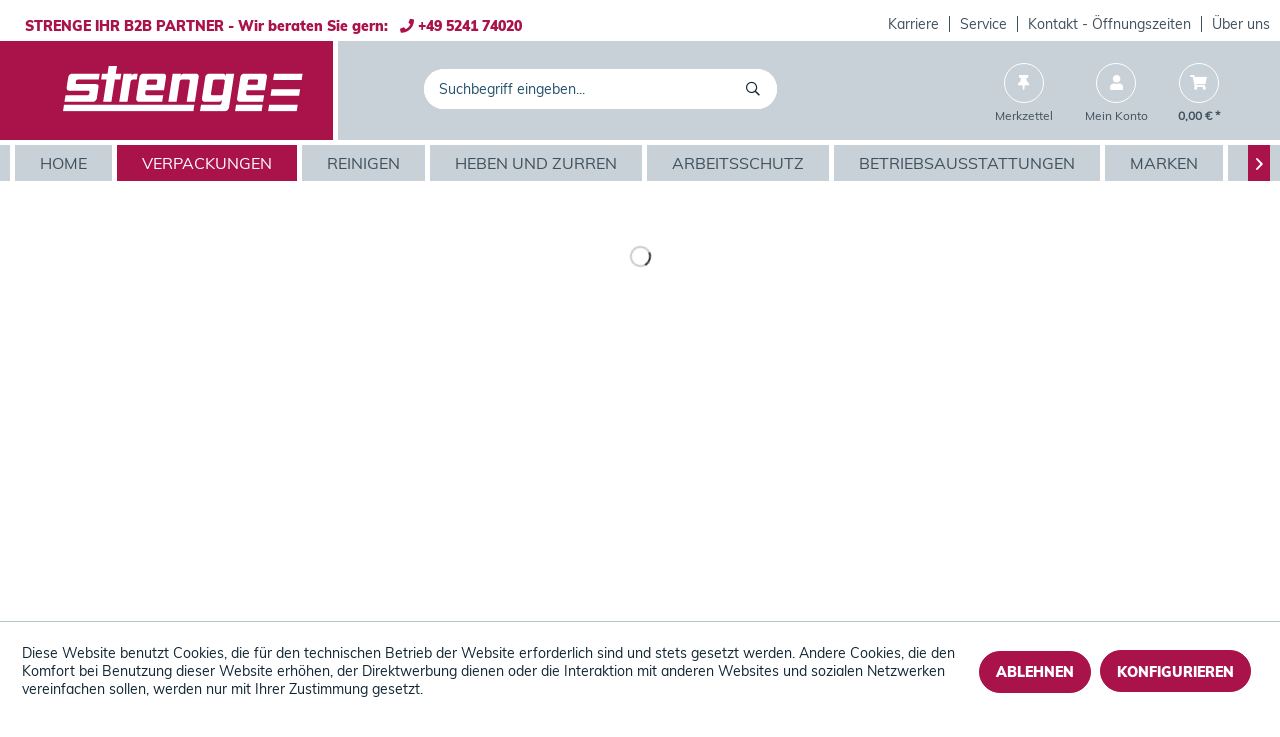

--- FILE ---
content_type: text/html; charset=UTF-8
request_url: https://www.strenge.de/verpackungen/maschinen-geraete/palettenwickler/
body_size: 15989
content:
<!DOCTYPE html>
<html class="no-js" lang="de" itemscope="itemscope" itemtype="https://schema.org/WebPage">
<head>
<meta charset="utf-8">
<meta name="author" content="" />
<meta name="robots" content="index,follow" />
<meta name="revisit-after" content="15 days" />
<meta name="keywords" content="" />
<meta name="description" content="Stretchanlagen, verschiedene Ausführungen ✅ top Qualität, fairer Preis, top Service ✅ einfach bei STRENGE bestellen!" />
<meta property="og:type" content="product.group" />
<meta property="og:site_name" content="STRENGE SHOP" />
<meta property="og:title" content="Palettenwickler" />
<meta property="og:description" content="Stretchanlagen, verschiedene Ausführungen ✅ top Qualität, fairer Preis, top Service ✅ einfach bei STRENGE bestellen!" />
<meta name="twitter:card" content="product" />
<meta name="twitter:site" content="STRENGE SHOP" />
<meta name="twitter:title" content="Palettenwickler" />
<meta name="twitter:description" content="Stretchanlagen, verschiedene Ausführungen ✅ top Qualität, fairer Preis, top Service ✅ einfach bei STRENGE bestellen!" />
<meta property="og:image" content="https://www.strenge.de/media/vector/6b/ba/43/Strenge_Logo-weiss.svg" />
<meta name="twitter:image" content="https://www.strenge.de/media/vector/6b/ba/43/Strenge_Logo-weiss.svg" />
<meta itemprop="copyrightHolder" content="STRENGE SHOP" />
<meta itemprop="copyrightYear" content="2014" />
<meta itemprop="isFamilyFriendly" content="True" />
<meta itemprop="image" content="https://www.strenge.de/media/vector/6b/ba/43/Strenge_Logo-weiss.svg" />
<meta name="viewport" content="width=device-width, initial-scale=1.0">
<meta name="mobile-web-app-capable" content="yes">
<meta name="apple-mobile-web-app-title" content="STRENGE SHOP">
<meta name="apple-mobile-web-app-capable" content="yes">
<meta name="apple-mobile-web-app-status-bar-style" content="default">
<link rel="apple-touch-icon-precomposed" href="https://www.strenge.de/media/image/d4/fd/67/Strenge_Extra_Favicon.jpg">
<link rel="shortcut icon" href="https://www.strenge.de/media/image/d4/fd/67/Strenge_Extra_Favicon.jpg">
<meta name="msapplication-navbutton-color" content="#AA134A" />
<meta name="application-name" content="STRENGE SHOP" />
<meta name="msapplication-starturl" content="https://www.strenge.de/" />
<meta name="msapplication-window" content="width=1024;height=768" />
<meta name="msapplication-TileImage" content="https://www.strenge.de/media/image/d4/fd/67/Strenge_Extra_Favicon.jpg">
<meta name="msapplication-TileColor" content="#AA134A">
<meta name="theme-color" content="#AA134A" />
<link rel="canonical" href="https://www.strenge.de/verpackungen/maschinen-geraete/palettenwickler/"/>
<title itemprop="name">PALETTENWICKLER | Online kaufen beim Profi | STRENGE SHOP</title>
<link href="/web/cache/1760094221_fc54f88c60622f48e9808d8325c9d63c.css" media="all" rel="stylesheet" type="text/css" />
</head>
<body class="is--ctl-listing is--act-index" >
<div class="page-wrap">
<noscript class="noscript-main">
<div class="alert is--warning">
<div class="alert--icon">
<i class="icon--element icon--warning"></i>
</div>
<div class="alert--content">
Um STRENGE&#x20;SHOP in vollem Umfang nutzen zu k&ouml;nnen, empfehlen wir Ihnen Javascript in Ihrem Browser zu aktiveren.
</div>
</div>
</noscript>
<header class="header-main">
<div class="top-bar">
<div class="container block-group">
<div class="top-bar--info">
STRENGE IHR B2B PARTNER - Wir beraten Sie gern:&nbsp;&nbsp;&nbsp;<i class='fas fa-phone'></i> +49 5241 74020
</div>
<nav class="top-bar--navigation block" role="menubar">

    



    

<div class="navigation--entry entry--compare is--hidden" role="menuitem" aria-haspopup="true" data-drop-down-menu="true">
    

</div>
<div class="navigation--entry entry--company" role="menuitem">
<a class="service--link" href="https://www.strenge.de/campaign/index/emotionId/4117" title="Karriere" >
Karriere
</a>
</div>
<div class="navigation--entry entry--company" role="menuitem">
<a class="service--link" href="/service/" title="Service" >
Service
</a>
</div>
<div class="navigation--entry entry--company" role="menuitem">
<a class="service--link" href="https://www.strenge.de/Kontakt" title="Kontakt - Öffnungszeiten" target="_top">
Kontakt - Öffnungszeiten
</a>
</div>
<div class="navigation--entry entry--company" role="menuitem">
<a class="service--link" href="/ueber-uns/" title="Über uns" target="_parent">
Über uns
</a>
</div>
</nav>
</div>
</div>
<div class="container header--navigation">
<div class="logo-main block-group" role="banner">
<div class="logo--shop block">
<a class="logo--link" href="https://www.strenge.de/" title="STRENGE SHOP - zur Startseite wechseln">
<picture>
<source srcset="https://www.strenge.de/media/vector/6b/ba/43/Strenge_Logo-weiss.svg" media="(min-width: 78.75em)">
<source srcset="https://www.strenge.de/media/vector/6b/ba/43/Strenge_Logo-weiss.svg" media="(min-width: 64em)">
<source srcset="https://www.strenge.de/media/vector/6b/ba/43/Strenge_Logo-weiss.svg" media="(min-width: 48em)">
<img srcset="https://www.strenge.de/media/vector/6b/ba/43/Strenge_Logo-weiss.svg" alt="STRENGE SHOP - zur Startseite wechseln" />
</picture>
</a>
</div>
</div>
<nav class="shop--navigation block-group">
<ul class="navigation--list block-group" role="menubar">
<li class="navigation--entry entry--menu-left" role="menuitem">
<a class="entry--link entry--trigger btn is--icon-left" href="#offcanvas--left" data-offcanvas="true" data-offCanvasSelector=".sidebar-main">
<i class="far fa-bars"></i> Menü
</a>
</li>
<li class="navigation--entry entry--search" role="menuitem" data-search="true" aria-haspopup="true" data-minLength="0">
<a class="navigation-right--search entry--link entry--trigger" href="#show-hide--search" title="Suche anzeigen / schließen">
<i class="far fa-search"></i>
<span class="search--display">Suchen</span>
</a>
<form action="/search" method="get" class="main-search--form" id="nxsSearchForm">
<input type="search" name="sSearch" aria-label="Suchbegriff eingeben..." class="main-search--field" autocomplete="off" autocapitalize="off" placeholder="Suchbegriff eingeben..." maxlength="30" />
<button type="submit" class="main-search--button" aria-label="Suchen">
<i class="far fa-search"></i>
<span class="main-search--text">Suchen</span>
</button>
<div class="form--ajax-loader">&nbsp;</div>
<button type="button" class="close-search-overlay">
<i class="far fa-times"></i>
</button>
</form>
<div class="main-search--results es-suggest" data-search-url="https://www.strenge.de/search" data-suggest-url="/widgets/suggest">
<div class="block-group">
<div data-group="redirect">
<h5 class="es-redirect">Weiterleitung zu: <span class="ajax--redirect"></span></h5>
</div>
<div class="block block--additional">
<div data-group="terms">
<h4 class="es-title">Ähnliche Suchbegriffe</h4>
<ul class="list--simple ajax--search-list" data-empty="Keine ähnlichen Suchbegriffe vorhanden"></ul>
</div>
<div data-group="supplier">
<h4 class="es-title">Hersteller</h4>
<ul class="list--supplier ajax--supplier-list" data-max="9" data-empty="Keine Hersteller zu diesem Suchbegriff gefunden"></ul>
</div>
<div data-group="content">
<h4 class="es-title">Inhalte</h4>
<ul class="list--simple ajax--content-list" data-max="0" data-empty="Keine Inhalte zu diesem Suchbegriff gefunden"></ul>
</div>
<div data-group="category">
<h4 class="es-title">Kategorien</h4>
<ul class="list--simple ajax--category-list" data-max="6" data-empty="Keine Kategorien gefunden"></ul>
</div>
<div data-group="blog">
<h4 class="es-title">Blog Artikel</h4>
<ul class="list--simple ajax--blog-list" data-max="0" data-empty="Keine Blog Artikel gefunden"></ul>
</div>
<div data-group="emotion">
<h4 class="es-title">Einkaufswelten</h4>
<ul class="list--simple ajax--emotion-list" data-max="0" data-empty="Keine Einkaufswelten gefunden"></ul>
</div>
</div>
<div class="block block--products" data-no-image="/themes/Frontend/Responsive/frontend/_public/src/img/no-picture.jpg" data-articlenumber="Artikel-Nr" data-maxsearchresults="6">
<div data-group="products">
<h4 class="es-title">
<span>Produktvorschläge</span>
<input type="submit" form="nxsSearchForm" id="product-suggestion" class='btn is-primary' value="weitere Treffer"/>
</h4>
<ul class="list--products ajax--products" data-empty="Keine Produktvorschläge vorhanden"></ul>
</div>
</div>
</div>
</div>
</li>

    <li class="navigation--entry entry--notepad" role="menuitem">
        
        <a href="https://www.strenge.de/note" title="Merkzettel" class="navigation-right--link">
            <i class="fas fa-thumbtack"></i>
                        <span class="navigation--display notes--display">Merkzettel</span>
        </a>
    </li>




    <li class="navigation--entry entry--account with-slt"
        role="menuitem"
        data-offcanvas="true"
        data-offCanvasSelector=".account--dropdown-navigation">
        
            <a href="https://www.strenge.de/account"
               title="Mein Konto"
               class="navigation-right--link entry--link account--link">
                <i class="fas fa-user"></i>
                                    <span class="navigation--display account--display">
                        Mein Konto
                    </span>
                            </a>
        

                    
                <div class="account--dropdown-navigation">

                    
                        <div class="navigation--smartphone">
                            <div class="entry--close-off-canvas">
                                <a href="#close-account-menu"
                                   class="account--close-off-canvas"
                                   title="Menü schließen">
                                    Menü schließen <i class="icon--arrow-right"></i>
                                </a>
                            </div>
                        </div>
                    

                    
                            <div class="account--menu is--rounded is--personalized">
        
                            
                
                                            <span class="navigation--headline">
                            Mein Konto
                        </span>
                                    

                
                <div class="account--menu-container">

                    
                        
                        <ul class="sidebar--navigation navigation--list is--level0 show--active-items">
                            
                                
                                
            <li class="navigation--entry entry--signup">
            <span class="navigation--signin">
                <a href="https://www.strenge.de/account"
                   class="blocked--link btn is--primary navigation--signin-btn"
                   title="Anmelden"
                >
                    Anmelden
                </a>
                <span class="navigation--register">
                    oder
                    <a href="https://www.strenge.de/account"
                       class="blocked--link"
                       title="registrieren"
                    >
                        registrieren
                    </a>
                </span>
            </span>
        </li>
    

                                
                                
                                
                                
                                
                                
                                
                                
                                
                                
                                
                                
                                
                                
                                
                                                            
                        </ul>
                    
                </div>
                    
    </div>
                    
                </div>
            
            </li>




    <li class="navigation--entry entry--cart" role="menuitem">
        
        <a class="navigation-right--link entry--link cart--link" href="https://www.strenge.de/checkout/cart" title="Warenkorb">
            <span class="cart--display">
                                    Warenkorb
                            </span>

            <span class="badge is--primary is--minimal cart--quantity is--hidden">0</span>

            <i class="fas fa-shopping-cart"></i>

            <span class="navigation--display cart--amount">
                0,00&nbsp;&euro; *
            </span>
        </a>
        <div class="ajax-loader">&nbsp;</div>
    </li>




</ul>
</nav>
<div class="container--ajax-cart" data-collapse-cart="true" data-displayMode="offcanvas"></div>
</div>
</header>
<nav class="navigation-main">
<div class="container" data-menu-scroller="true" data-listSelector=".navigation--list.container" data-viewPortSelector=".navigation--list-wrapper">
<div class="navigation--list-wrapper">
<ul class="navigation--list container" role="menubar" itemscope="itemscope" itemtype="https://schema.org/SiteNavigationElement">
<li class="navigation--entry is--home" role="menuitem"><a class="navigation--link is--first" href="https://www.strenge.de/" title="Home" aria-label="Home" itemprop="url"><span itemprop="name">Home</span></a></li><li class="navigation--entry is--active" role="menuitem"><a class="navigation--link is--active" href="https://www.strenge.de/verpackungen/" title="Verpackungen" aria-label="Verpackungen" itemprop="url"><span itemprop="name">Verpackungen</span></a></li><li class="navigation--entry" role="menuitem"><a class="navigation--link" href="https://www.strenge.de/reinigen/" title="Reinigen" aria-label="Reinigen" itemprop="url"><span itemprop="name">Reinigen</span></a></li><li class="navigation--entry" role="menuitem"><a class="navigation--link" href="https://www.strenge.de/heben-und-zurren/" title="Heben und Zurren" aria-label="Heben und Zurren" itemprop="url"><span itemprop="name">Heben und Zurren</span></a></li><li class="navigation--entry" role="menuitem"><a class="navigation--link" href="https://www.strenge.de/arbeitsschutz/" title="Arbeitsschutz" aria-label="Arbeitsschutz" itemprop="url"><span itemprop="name">Arbeitsschutz</span></a></li><li class="navigation--entry" role="menuitem"><a class="navigation--link" href="https://www.strenge.de/betriebsausstattungen/" title="Betriebsausstattungen" aria-label="Betriebsausstattungen" itemprop="url"><span itemprop="name">Betriebsausstattungen</span></a></li><li class="navigation--entry" role="menuitem"><a class="navigation--link" href="https://www.strenge.de/marken/" title="Marken" aria-label="Marken" itemprop="url"><span itemprop="name">Marken</span></a></li><li class="navigation--entry" role="menuitem"><a class="navigation--link" href="https://www.strenge.de/aktionen/" title="Aktionen" aria-label="Aktionen" itemprop="url"><span itemprop="name">Aktionen</span></a></li><li class="navigation--entry" role="menuitem"><a class="navigation--link" href="https://www.strenge.de/service-mehr/" title="Service & mehr" aria-label="Service & mehr" itemprop="url"><span itemprop="name">Service & mehr</span></a></li><li class="navigation--entry" role="menuitem"><a class="navigation--link" href="https://www.strenge.de/videos/" title="Videos" aria-label="Videos" itemprop="url"><span itemprop="name">Videos</span></a></li><li class="navigation--entry" role="menuitem"><a class="navigation--link" href="https://www.strenge.de/ueber-uns/" title="Über Uns" aria-label="Über Uns" itemprop="url"><span itemprop="name">Über Uns</span></a></li>            </ul>
</div>
</div>
</nav>
<div class="emotion--overlay">
<i class="emotion--loading-indicator"></i>
</div>
<section class=" content-main container block-group is--small">
<nav class="content--breadcrumb block">
<ul class="breadcrumb--list" role="menu" itemscope itemtype="https://schema.org/BreadcrumbList">
<li role="menuitem" class="breadcrumb--entry" itemprop="itemListElement" itemscope itemtype="https://schema.org/ListItem">
<a class="breadcrumb--link" href="https://www.strenge.de/verpackungen/" title="Verpackungen" itemprop="item">
<link itemprop="url" href="https://www.strenge.de/verpackungen/" />
<span class="breadcrumb--title" itemprop="name">Verpackungen</span>
</a>
<meta itemprop="position" content="0" />
</li>
<li role="none" class="breadcrumb--separator">
<i class="icon--arrow-right"></i>
</li>
<li role="menuitem" class="breadcrumb--entry" itemprop="itemListElement" itemscope itemtype="https://schema.org/ListItem">
<a class="breadcrumb--link" href="https://www.strenge.de/verpackungen/maschinen-geraete/" title="Maschinen &amp; Geräte" itemprop="item">
<link itemprop="url" href="https://www.strenge.de/verpackungen/maschinen-geraete/" />
<span class="breadcrumb--title" itemprop="name">Maschinen & Geräte</span>
</a>
<meta itemprop="position" content="1" />
</li>
<li role="none" class="breadcrumb--separator">
<i class="icon--arrow-right"></i>
</li>
<li role="menuitem" class="breadcrumb--entry is--active" itemprop="itemListElement" itemscope itemtype="https://schema.org/ListItem">
<a class="breadcrumb--link" href="https://www.strenge.de/verpackungen/maschinen-geraete/palettenwickler/" title="Palettenwickler" itemprop="item">
<link itemprop="url" href="https://www.strenge.de/verpackungen/maschinen-geraete/palettenwickler/" />
<span class="breadcrumb--title" itemprop="name">Palettenwickler</span>
</a>
<meta itemprop="position" content="2" />
</li>
</ul>
</nav>
<div class="content-main--inner">
<div id='cookie-consent' class='off-canvas is--left block-transition' data-cookie-consent-manager='true' data-cookieTimeout='60'>
<div class='cookie-consent--header cookie-consent--close'>
Cookie-Einstellungen
<i class="icon--arrow-right"></i>
</div>
<div class='cookie-consent--description'>
Diese Website benutzt Cookies, die für den technischen Betrieb der Website erforderlich sind und stets gesetzt werden. Andere Cookies, die den Komfort bei Benutzung dieser Website erhöhen, der Direktwerbung dienen oder die Interaktion mit anderen Websites und sozialen Netzwerken vereinfachen sollen, werden nur mit Ihrer Zustimmung gesetzt.
</div>
<div class='cookie-consent--configuration'>
<div class='cookie-consent--configuration-header'>
<div class='cookie-consent--configuration-header-text'>Konfiguration</div>
</div>
<div class='cookie-consent--configuration-main'>
<div class='cookie-consent--group'>
<input type="hidden" class="cookie-consent--group-name" value="technical"/>
<label class="cookie-consent--group-state cookie-consent--state-input cookie-consent--required">
<input type="checkbox" name="technical-state" class="cookie-consent--group-state-input" disabled="disabled" checked="checked"/>
<span class="cookie-consent--state-input-element"></span>
</label>
<div class='cookie-consent--group-title' data-collapse-panel='true'
data-contentSiblingSelector=".cookie-consent--group-container">
<div class="cookie-consent--group-title-label cookie-consent--state-label">
Technisch erforderlich
</div>
<span class="cookie-consent--group-arrow is-icon--right">
<i class="icon--arrow-right"></i>
</span>
</div>
<div class='cookie-consent--group-container'>
<div class='cookie-consent--group-description'>
Diese Cookies sind für die Grundfunktionen des Shops notwendig.
</div>
<div class='cookie-consent--cookies-container'>
<div class='cookie-consent--cookie'>
<input type="hidden" class="cookie-consent--cookie-name" value="cookieDeclined" />
<label class="cookie-consent--cookie-state cookie-consent--state-input cookie-consent--required">
<input type="checkbox" name="cookieDeclined-state" class="cookie-consent--cookie-state-input" disabled="disabled" checked="checked" />
<span class="cookie-consent--state-input-element"></span>
</label>
<div class='cookie--label cookie-consent--state-label'>
"Alle Cookies ablehnen" Cookie
</div>
</div>
<div class='cookie-consent--cookie'>
<input type="hidden" class="cookie-consent--cookie-name" value="allowCookie" />
<label class="cookie-consent--cookie-state cookie-consent--state-input cookie-consent--required">
<input type="checkbox" name="allowCookie-state" class="cookie-consent--cookie-state-input" disabled="disabled" checked="checked" />
<span class="cookie-consent--state-input-element"></span>
</label>
<div class='cookie--label cookie-consent--state-label'>
"Alle Cookies annehmen" Cookie
</div>
</div>
<div class='cookie-consent--cookie'>
<input type="hidden" class="cookie-consent--cookie-name" value="shop" />
<label class="cookie-consent--cookie-state cookie-consent--state-input cookie-consent--required">
<input type="checkbox" name="shop-state" class="cookie-consent--cookie-state-input" disabled="disabled" checked="checked" />
<span class="cookie-consent--state-input-element"></span>
</label>
<div class='cookie--label cookie-consent--state-label'>
Ausgewählter Shop
</div>
</div>
<div class='cookie-consent--cookie'>
<input type="hidden" class="cookie-consent--cookie-name" value="csrf_token" />
<label class="cookie-consent--cookie-state cookie-consent--state-input cookie-consent--required">
<input type="checkbox" name="csrf_token-state" class="cookie-consent--cookie-state-input" disabled="disabled" checked="checked" />
<span class="cookie-consent--state-input-element"></span>
</label>
<div class='cookie--label cookie-consent--state-label'>
CSRF-Token
</div>
</div>
<div class='cookie-consent--cookie'>
<input type="hidden" class="cookie-consent--cookie-name" value="cookiePreferences" />
<label class="cookie-consent--cookie-state cookie-consent--state-input cookie-consent--required">
<input type="checkbox" name="cookiePreferences-state" class="cookie-consent--cookie-state-input" disabled="disabled" checked="checked" />
<span class="cookie-consent--state-input-element"></span>
</label>
<div class='cookie--label cookie-consent--state-label'>
Cookie-Einstellungen
</div>
</div>
<div class='cookie-consent--cookie'>
<input type="hidden" class="cookie-consent--cookie-name" value="x-cache-context-hash" />
<label class="cookie-consent--cookie-state cookie-consent--state-input cookie-consent--required">
<input type="checkbox" name="x-cache-context-hash-state" class="cookie-consent--cookie-state-input" disabled="disabled" checked="checked" />
<span class="cookie-consent--state-input-element"></span>
</label>
<div class='cookie--label cookie-consent--state-label'>
Individuelle Preise
</div>
</div>
<div class='cookie-consent--cookie'>
<input type="hidden" class="cookie-consent--cookie-name" value="slt" />
<label class="cookie-consent--cookie-state cookie-consent--state-input cookie-consent--required">
<input type="checkbox" name="slt-state" class="cookie-consent--cookie-state-input" disabled="disabled" checked="checked" />
<span class="cookie-consent--state-input-element"></span>
</label>
<div class='cookie--label cookie-consent--state-label'>
Kunden-Wiedererkennung
</div>
</div>
<div class='cookie-consent--cookie'>
<input type="hidden" class="cookie-consent--cookie-name" value="nocache" />
<label class="cookie-consent--cookie-state cookie-consent--state-input cookie-consent--required">
<input type="checkbox" name="nocache-state" class="cookie-consent--cookie-state-input" disabled="disabled" checked="checked" />
<span class="cookie-consent--state-input-element"></span>
</label>
<div class='cookie--label cookie-consent--state-label'>
Kundenspezifisches Caching
</div>
</div>
<div class='cookie-consent--cookie'>
<input type="hidden" class="cookie-consent--cookie-name" value="session" />
<label class="cookie-consent--cookie-state cookie-consent--state-input cookie-consent--required">
<input type="checkbox" name="session-state" class="cookie-consent--cookie-state-input" disabled="disabled" checked="checked" />
<span class="cookie-consent--state-input-element"></span>
</label>
<div class='cookie--label cookie-consent--state-label'>
Session
</div>
</div>
<div class='cookie-consent--cookie'>
<input type="hidden" class="cookie-consent--cookie-name" value="currency" />
<label class="cookie-consent--cookie-state cookie-consent--state-input cookie-consent--required">
<input type="checkbox" name="currency-state" class="cookie-consent--cookie-state-input" disabled="disabled" checked="checked" />
<span class="cookie-consent--state-input-element"></span>
</label>
<div class='cookie--label cookie-consent--state-label'>
Währungswechsel
</div>
</div>
</div>
</div>
</div>
<div class='cookie-consent--group'>
<input type="hidden" class="cookie-consent--group-name" value="comfort"/>
<label class="cookie-consent--group-state cookie-consent--state-input">
<input type="checkbox" name="comfort-state"
class="cookie-consent--group-state-input"/>
<span class="cookie-consent--state-input-element"></span>
</label>
<div class='cookie-consent--group-title' data-collapse-panel='true' data-contentSiblingSelector=".cookie-consent--group-container">
<div class="cookie-consent--group-title-label cookie-consent--state-label">
Komfortfunktionen
</div>
<span class="cookie-consent--group-arrow is-icon--right">
<i class="icon--arrow-right"></i>
</span>
</div>
<div class='cookie-consent--group-container'>
<div class='cookie-consent--group-description'>
Diese Cookies werden genutzt um das Einkaufserlebnis noch ansprechender zu gestalten, beispielsweise für die Wiedererkennung des Besuchers.
</div>
<div class='cookie-consent--cookies-container'>
<div class='cookie-consent--cookie'>
<input type="hidden" class="cookie-consent--cookie-name" value="sUniqueID" />
<label class="cookie-consent--cookie-state cookie-consent--state-input">
<input type="checkbox" name="sUniqueID-state" class="cookie-consent--cookie-state-input" />
<span class="cookie-consent--state-input-element"></span>
</label>
<div class='cookie--label cookie-consent--state-label'>
Merkzettel
</div>
</div>
</div>
</div>
</div>
</div>
</div>
<div class="cookie-consent--save">
<input class="cookie-consent--save-button btn is--primary" type="button" value="Einstellungen speichern" />
</div>
</div>
<aside class="sidebar-main off-canvas">
<div class="navigation--smartphone">
<ul class="navigation--list ">
<li class="navigation--entry entry--close-off-canvas">
<a href="#close-categories-menu" title="Menü schließen" class="navigation--link">
Menü schließen <i class="icon--arrow-right"></i>
</a>
</li>
</ul>
<div class="mobile--switches">

    



    

</div>
</div>
<div class="sidebar--categories-wrapper" data-subcategory-nav="true" data-mainCategoryId="3" data-categoryId="10645" data-fetchUrl="/widgets/listing/getCategory/categoryId/10645">
<div class="categories--headline navigation--headline">
Kategorien
</div>
<div class="sidebar--categories-navigation">
<ul class="sidebar--navigation categories--navigation navigation--list is--drop-down is--level0 is--rounded" role="menu">
<li class="navigation--entry is--active has--sub-categories has--sub-children" role="menuitem">
<a class="navigation--link is--active has--sub-categories link--go-forward" href="https://www.strenge.de/verpackungen/" data-categoryId="100002" data-fetchUrl="/widgets/listing/getCategory/categoryId/100002" title="Verpackungen" >
Verpackungen
<span class="is--icon-right">
<i class="icon--arrow-right"></i>
</span>
</a>
<ul class="sidebar--navigation categories--navigation navigation--list is--level1 is--rounded" role="menu">
<li class="navigation--entry has--sub-children" role="menuitem">
<a class="navigation--link link--go-forward" href="https://www.strenge.de/verpackungen/beutel-saecke/" data-categoryId="101606" data-fetchUrl="/widgets/listing/getCategory/categoryId/101606" title="Beutel &amp; Säcke" >
Beutel & Säcke
<span class="is--icon-right">
<i class="icon--arrow-right"></i>
</span>
</a>
</li>
<li class="navigation--entry has--sub-children" role="menuitem">
<a class="navigation--link link--go-forward" href="https://www.strenge.de/verpackungen/kartonagen/" data-categoryId="101602" data-fetchUrl="/widgets/listing/getCategory/categoryId/101602" title="Kartonagen" >
Kartonagen
<span class="is--icon-right">
<i class="icon--arrow-right"></i>
</span>
</a>
</li>
<li class="navigation--entry has--sub-children" role="menuitem">
<a class="navigation--link link--go-forward" href="https://www.strenge.de/verpackungen/folienverpackung/" data-categoryId="101607" data-fetchUrl="/widgets/listing/getCategory/categoryId/101607" title="Folienverpackung" >
Folienverpackung
<span class="is--icon-right">
<i class="icon--arrow-right"></i>
</span>
</a>
</li>
<li class="navigation--entry has--sub-children" role="menuitem">
<a class="navigation--link link--go-forward" href="https://www.strenge.de/verpackungen/heften-buendeln/" data-categoryId="101610" data-fetchUrl="/widgets/listing/getCategory/categoryId/101610" title="Heften &amp; Bündeln" >
Heften & Bündeln
<span class="is--icon-right">
<i class="icon--arrow-right"></i>
</span>
</a>
</li>
<li class="navigation--entry is--active has--sub-categories has--sub-children" role="menuitem">
<a class="navigation--link is--active has--sub-categories link--go-forward" href="https://www.strenge.de/verpackungen/maschinen-geraete/" data-categoryId="101608" data-fetchUrl="/widgets/listing/getCategory/categoryId/101608" title="Maschinen &amp; Geräte" >
Maschinen & Geräte
<span class="is--icon-right">
<i class="icon--arrow-right"></i>
</span>
</a>
<ul class="sidebar--navigation categories--navigation navigation--list is--level2 navigation--level-high is--rounded" role="menu">
<li class="navigation--entry" role="menuitem">
<a class="navigation--link" href="https://www.strenge.de/verpackungen/maschinen-geraete/abrollwagen/" data-categoryId="11264" data-fetchUrl="/widgets/listing/getCategory/categoryId/11264" title="Abrollwagen" >
Abrollwagen
</a>
</li>
<li class="navigation--entry" role="menuitem">
<a class="navigation--link" href="https://www.strenge.de/verpackungen/maschinen-geraete/banderoliersysteme/" data-categoryId="10639" data-fetchUrl="/widgets/listing/getCategory/categoryId/10639" title="Banderoliersysteme" >
Banderoliersysteme
</a>
</li>
<li class="navigation--entry" role="menuitem">
<a class="navigation--link" href="https://www.strenge.de/verpackungen/maschinen-geraete/beutel-folienschweissgeraete/" data-categoryId="10638" data-fetchUrl="/widgets/listing/getCategory/categoryId/10638" title="Beutel- &amp; Folienschweißgeräte" >
Beutel- & Folienschweißgeräte
</a>
</li>
<li class="navigation--entry" role="menuitem">
<a class="navigation--link" href="https://www.strenge.de/verpackungen/maschinen-geraete/cutter-messer-scheren/" data-categoryId="10502" data-fetchUrl="/widgets/listing/getCategory/categoryId/10502" title="Cutter, Messer &amp; Scheren" >
Cutter, Messer & Scheren
</a>
</li>
<li class="navigation--entry" role="menuitem">
<a class="navigation--link" href="https://www.strenge.de/verpackungen/maschinen-geraete/etikettenspender/" data-categoryId="10642" data-fetchUrl="/widgets/listing/getCategory/categoryId/10642" title="Etikettenspender" >
Etikettenspender
</a>
</li>
<li class="navigation--entry" role="menuitem">
<a class="navigation--link" href="https://www.strenge.de/verpackungen/maschinen-geraete/folienschrumpfgeraete/" data-categoryId="10641" data-fetchUrl="/widgets/listing/getCategory/categoryId/10641" title="Folienschrumpfgeräte" >
Folienschrumpfgeräte
</a>
</li>
<li class="navigation--entry" role="menuitem">
<a class="navigation--link" href="https://www.strenge.de/verpackungen/maschinen-geraete/heftgeraete/" data-categoryId="10643" data-fetchUrl="/widgets/listing/getCategory/categoryId/10643" title="Heftgeräte" >
Heftgeräte
</a>
</li>
<li class="navigation--entry" role="menuitem">
<a class="navigation--link" href="https://www.strenge.de/verpackungen/maschinen-geraete/kartonaufrichter/" data-categoryId="11263" data-fetchUrl="/widgets/listing/getCategory/categoryId/11263" title="Kartonaufrichter" >
Kartonaufrichter
</a>
</li>
<li class="navigation--entry" role="menuitem">
<a class="navigation--link" href="https://www.strenge.de/verpackungen/maschinen-geraete/kartonverschlussmaschinen/" data-categoryId="10648" data-fetchUrl="/widgets/listing/getCategory/categoryId/10648" title="Kartonverschlussmaschinen" >
Kartonverschlussmaschinen
</a>
</li>
<li class="navigation--entry" role="menuitem">
<a class="navigation--link" href="https://www.strenge.de/verpackungen/maschinen-geraete/klebebandabroller/" data-categoryId="10647" data-fetchUrl="/widgets/listing/getCategory/categoryId/10647" title="Klebebandabroller" >
Klebebandabroller
</a>
</li>
<li class="navigation--entry" role="menuitem">
<a class="navigation--link" href="https://www.strenge.de/verpackungen/maschinen-geraete/packplaetze/" data-categoryId="10636" data-fetchUrl="/widgets/listing/getCategory/categoryId/10636" title="Packplätze" >
Packplätze
</a>
</li>
<li class="navigation--entry is--active" role="menuitem">
<a class="navigation--link is--active" href="https://www.strenge.de/verpackungen/maschinen-geraete/palettenwickler/" data-categoryId="10645" data-fetchUrl="/widgets/listing/getCategory/categoryId/10645" title="Palettenwickler" >
Palettenwickler
</a>
</li>
<li class="navigation--entry" role="menuitem">
<a class="navigation--link" href="https://www.strenge.de/verpackungen/maschinen-geraete/polstersysteme-luft/" data-categoryId="11367" data-fetchUrl="/widgets/listing/getCategory/categoryId/11367" title="Polstersysteme Luft" >
Polstersysteme Luft
</a>
</li>
<li class="navigation--entry" role="menuitem">
<a class="navigation--link" href="https://www.strenge.de/verpackungen/maschinen-geraete/polstersysteme-papier/" data-categoryId="11260" data-fetchUrl="/widgets/listing/getCategory/categoryId/11260" title="Polstersysteme Papier" >
Polstersysteme Papier
</a>
</li>
<li class="navigation--entry" role="menuitem">
<a class="navigation--link" href="https://www.strenge.de/verpackungen/maschinen-geraete/roellchen-transportbahnen/" data-categoryId="10635" data-fetchUrl="/widgets/listing/getCategory/categoryId/10635" title="Röllchen- &amp; Transportbahnen" >
Röllchen- & Transportbahnen
</a>
</li>
<li class="navigation--entry" role="menuitem">
<a class="navigation--link" href="https://www.strenge.de/verpackungen/maschinen-geraete/schneidstaender/" data-categoryId="10637" data-fetchUrl="/widgets/listing/getCategory/categoryId/10637" title="Schneidständer" >
Schneidständer
</a>
</li>
<li class="navigation--entry" role="menuitem">
<a class="navigation--link" href="https://www.strenge.de/verpackungen/maschinen-geraete/service/" data-categoryId="11642" data-fetchUrl="/widgets/listing/getCategory/categoryId/11642" title="Service" >
Service
</a>
</li>
<li class="navigation--entry" role="menuitem">
<a class="navigation--link" href="https://www.strenge.de/verpackungen/maschinen-geraete/stretchanlagen/" data-categoryId="11459" data-fetchUrl="/widgets/listing/getCategory/categoryId/11459" title="Stretchanlagen" >
Stretchanlagen
</a>
</li>
<li class="navigation--entry" role="menuitem">
<a class="navigation--link" href="https://www.strenge.de/verpackungen/maschinen-geraete/stretchfolienabroller/" data-categoryId="10646" data-fetchUrl="/widgets/listing/getCategory/categoryId/10646" title="Stretchfolienabroller" >
Stretchfolienabroller
</a>
</li>
<li class="navigation--entry" role="menuitem">
<a class="navigation--link" href="https://www.strenge.de/verpackungen/maschinen-geraete/umreifungsgeraete/" data-categoryId="11241" data-fetchUrl="/widgets/listing/getCategory/categoryId/11241" title="Umreifungsgeräte" >
Umreifungsgeräte
</a>
</li>
<li class="navigation--entry" role="menuitem">
<a class="navigation--link" href="https://www.strenge.de/verpackungen/maschinen-geraete/umreifungsmaschinen/" data-categoryId="11259" data-fetchUrl="/widgets/listing/getCategory/categoryId/11259" title="Umreifungsmaschinen" >
Umreifungsmaschinen
</a>
</li>
<li class="navigation--entry" role="menuitem">
<a class="navigation--link" href="https://www.strenge.de/verpackungen/maschinen-geraete/wickelanlagen/" data-categoryId="11244" data-fetchUrl="/widgets/listing/getCategory/categoryId/11244" title="Wickelanlagen" >
Wickelanlagen
</a>
</li>
<li class="navigation--entry" role="menuitem">
<a class="navigation--link" href="https://www.strenge.de/verpackungen/maschinen-geraete/zubehoer-maschinen-und-geraete/" data-categoryId="11246" data-fetchUrl="/widgets/listing/getCategory/categoryId/11246" title="Zubehör - Maschinen und Geräte" >
Zubehör - Maschinen und Geräte
</a>
</li>
</ul>
</li>
<li class="navigation--entry has--sub-children" role="menuitem">
<a class="navigation--link link--go-forward" href="https://www.strenge.de/verpackungen/nachhaltige-verpackungen/" data-categoryId="101721" data-fetchUrl="/widgets/listing/getCategory/categoryId/101721" title="Nachhaltige Verpackungen" >
Nachhaltige Verpackungen
<span class="is--icon-right">
<i class="icon--arrow-right"></i>
</span>
</a>
</li>
<li class="navigation--entry has--sub-children" role="menuitem">
<a class="navigation--link link--go-forward" href="https://www.strenge.de/verpackungen/packbaender/" data-categoryId="101605" data-fetchUrl="/widgets/listing/getCategory/categoryId/101605" title="Packbänder" >
Packbänder
<span class="is--icon-right">
<i class="icon--arrow-right"></i>
</span>
</a>
</li>
<li class="navigation--entry has--sub-children" role="menuitem">
<a class="navigation--link link--go-forward" href="https://www.strenge.de/verpackungen/paletten/" data-categoryId="101801" data-fetchUrl="/widgets/listing/getCategory/categoryId/101801" title="Paletten" >
Paletten
<span class="is--icon-right">
<i class="icon--arrow-right"></i>
</span>
</a>
</li>
<li class="navigation--entry has--sub-children" role="menuitem">
<a class="navigation--link link--go-forward" href="https://www.strenge.de/verpackungen/plomben-etikettieren/" data-categoryId="101803" data-fetchUrl="/widgets/listing/getCategory/categoryId/101803" title="Plomben &amp; Etikettieren" >
Plomben & Etikettieren
<span class="is--icon-right">
<i class="icon--arrow-right"></i>
</span>
</a>
</li>
<li class="navigation--entry has--sub-children" role="menuitem">
<a class="navigation--link link--go-forward" href="https://www.strenge.de/verpackungen/postversand/" data-categoryId="101609" data-fetchUrl="/widgets/listing/getCategory/categoryId/101609" title="Postversand" >
Postversand
<span class="is--icon-right">
<i class="icon--arrow-right"></i>
</span>
</a>
</li>
<li class="navigation--entry has--sub-children" role="menuitem">
<a class="navigation--link link--go-forward" href="https://www.strenge.de/verpackungen/schuetzen-polstern/" data-categoryId="101603" data-fetchUrl="/widgets/listing/getCategory/categoryId/101603" title="Schützen &amp; Polstern" >
Schützen & Polstern
<span class="is--icon-right">
<i class="icon--arrow-right"></i>
</span>
</a>
</li>
<li class="navigation--entry has--sub-children" role="menuitem">
<a class="navigation--link link--go-forward" href="https://www.strenge.de/verpackungen/stretchen/" data-categoryId="101601" data-fetchUrl="/widgets/listing/getCategory/categoryId/101601" title="Stretchen" >
Stretchen
<span class="is--icon-right">
<i class="icon--arrow-right"></i>
</span>
</a>
</li>
<li class="navigation--entry has--sub-children" role="menuitem">
<a class="navigation--link link--go-forward" href="https://www.strenge.de/verpackungen/umreifen/" data-categoryId="101604" data-fetchUrl="/widgets/listing/getCategory/categoryId/101604" title="Umreifen" >
Umreifen
<span class="is--icon-right">
<i class="icon--arrow-right"></i>
</span>
</a>
</li>
<li class="navigation--entry" role="menuitem">
<a class="navigation--link" href="https://www.strenge.de/verpackungen/bundles/" data-categoryId="102760" data-fetchUrl="/widgets/listing/getCategory/categoryId/102760" title="+% BUNDLES" >
+% BUNDLES
</a>
</li>
</ul>
</li>
<li class="navigation--entry has--sub-children" role="menuitem">
<a class="navigation--link link--go-forward" href="https://www.strenge.de/reinigen/" data-categoryId="100003" data-fetchUrl="/widgets/listing/getCategory/categoryId/100003" title="Reinigen" >
Reinigen
<span class="is--icon-right">
<i class="icon--arrow-right"></i>
</span>
</a>
</li>
<li class="navigation--entry has--sub-children" role="menuitem">
<a class="navigation--link link--go-forward" href="https://www.strenge.de/heben-und-zurren/" data-categoryId="100004" data-fetchUrl="/widgets/listing/getCategory/categoryId/100004" title="Heben und Zurren" >
Heben und Zurren
<span class="is--icon-right">
<i class="icon--arrow-right"></i>
</span>
</a>
</li>
<li class="navigation--entry has--sub-children" role="menuitem">
<a class="navigation--link link--go-forward" href="https://www.strenge.de/arbeitsschutz/" data-categoryId="100005" data-fetchUrl="/widgets/listing/getCategory/categoryId/100005" title="Arbeitsschutz" >
Arbeitsschutz
<span class="is--icon-right">
<i class="icon--arrow-right"></i>
</span>
</a>
</li>
<li class="navigation--entry has--sub-children" role="menuitem">
<a class="navigation--link link--go-forward" href="https://www.strenge.de/betriebsausstattungen/" data-categoryId="100971" data-fetchUrl="/widgets/listing/getCategory/categoryId/100971" title="Betriebsausstattungen" >
Betriebsausstattungen
<span class="is--icon-right">
<i class="icon--arrow-right"></i>
</span>
</a>
</li>
<li class="navigation--entry has--sub-children" role="menuitem">
<a class="navigation--link link--go-forward" href="https://www.strenge.de/marken/" data-categoryId="102381" data-fetchUrl="/widgets/listing/getCategory/categoryId/102381" title="Marken" >
Marken
<span class="is--icon-right">
<i class="icon--arrow-right"></i>
</span>
</a>
</li>
<li class="navigation--entry" role="menuitem">
<a class="navigation--link" href="https://www.strenge.de/sidexafe-roofxafe/" data-categoryId="102436" data-fetchUrl="/widgets/listing/getCategory/categoryId/102436" title="SideXafe &amp; RoofXafe" >
SideXafe & RoofXafe
</a>
</li>
<li class="navigation--entry has--sub-children" role="menuitem">
<a class="navigation--link link--go-forward" href="https://www.strenge.de/aktionen/" data-categoryId="101435" data-fetchUrl="/widgets/listing/getCategory/categoryId/101435" title="Aktionen" >
Aktionen
<span class="is--icon-right">
<i class="icon--arrow-right"></i>
</span>
</a>
</li>
<li class="navigation--entry has--sub-children" role="menuitem">
<a class="navigation--link link--go-forward" href="https://www.strenge.de/service-mehr/" data-categoryId="102567" data-fetchUrl="/widgets/listing/getCategory/categoryId/102567" title="Service &amp; mehr" >
Service & mehr
<span class="is--icon-right">
<i class="icon--arrow-right"></i>
</span>
</a>
</li>
<li class="navigation--entry has--sub-children" role="menuitem">
<a class="navigation--link link--go-forward" href="https://www.strenge.de/kataloge/" data-categoryId="102372" data-fetchUrl="/widgets/listing/getCategory/categoryId/102372" title="Kataloge" >
Kataloge
<span class="is--icon-right">
<i class="icon--arrow-right"></i>
</span>
</a>
</li>
<li class="navigation--entry has--sub-children" role="menuitem">
<a class="navigation--link link--go-forward" href="https://www.strenge.de/videos/" data-categoryId="102677" data-fetchUrl="/widgets/listing/getCategory/categoryId/102677" title="Videos" >
Videos
<span class="is--icon-right">
<i class="icon--arrow-right"></i>
</span>
</a>
</li>
<li class="navigation--entry has--sub-children" role="menuitem">
<a class="navigation--link link--go-forward" href="https://www.strenge.de/wissenswertes-und-interessantes/" data-categoryId="102368" data-fetchUrl="/widgets/listing/getCategory/categoryId/102368" title="Wissenswertes und Interessantes" >
Wissenswertes und Interessantes
<span class="is--icon-right">
<i class="icon--arrow-right"></i>
</span>
</a>
</li>
<li class="navigation--entry has--sub-children" role="menuitem">
<a class="navigation--link link--go-forward" href="https://www.strenge.de/ueber-uns/" data-categoryId="101718" data-fetchUrl="/widgets/listing/getCategory/categoryId/101718" title="Über Uns" >
Über Uns
<span class="is--icon-right">
<i class="icon--arrow-right"></i>
</span>
</a>
</li>
</ul>
</div>
<div class="shop-sites--container is--rounded">
<div class="shop-sites--headline navigation--headline">
Informationen
</div>
<ul class="shop-sites--navigation sidebar--navigation navigation--list is--drop-down is--level0" role="menu">
<li class="navigation--entry" role="menuitem">
<a class="navigation--link" href="https://www.strenge.de/campaign/index/emotionId/4117" title="Karriere" data-categoryId="104" data-fetchUrl="/widgets/listing/getCustomPage/pageId/104" >
Karriere
</a>
</li>
<li class="navigation--entry" role="menuitem">
<a class="navigation--link" href="/service/" title="Service" data-categoryId="98" data-fetchUrl="/widgets/listing/getCustomPage/pageId/98" >
Service
</a>
</li>
<li class="navigation--entry" role="menuitem">
<a class="navigation--link" href="https://www.strenge.de/Kontakt" title="Kontakt - Öffnungszeiten" data-categoryId="1" data-fetchUrl="/widgets/listing/getCustomPage/pageId/1" target="_top">
Kontakt - Öffnungszeiten
</a>
</li>
<li class="navigation--entry" role="menuitem">
<a class="navigation--link" href="/ueber-uns/" title="Über uns" data-categoryId="75" data-fetchUrl="/widgets/listing/getCustomPage/pageId/75" target="_parent">
Über uns
</a>
</li>
</ul>
</div>
</div>
</aside>
<div class="content--wrapper">
<div class="content listing--content">
<div class="content--emotions">
<div class="emotion--wrapper" style="display: none" data-controllerUrl="/widgets/emotion/index/emotionId/2494/secret//controllerName/listing" data-availableDevices="0,1,2" data-ajax="true" data-showListing="true">
</div>
<div class="emotion--wrapper" style="display: none" data-controllerUrl="/widgets/emotion/index/emotionId/3471/secret//controllerName/listing" data-availableDevices="0,1,2,3,4" data-ajax="true" data-showListing="true">
</div>
<div class="emotion--show-listing hidden--xl hidden--l hidden--m hidden--xl hidden--l hidden--m hidden--s hidden--xs">
<a href="https://www.strenge.de/verpackungen/maschinen-geraete/palettenwickler/?p=1" title="Palettenwickler" class="link--show-listing">
Weitere Artikel in dieser Kategorie &raquo;
</a>
</div>
</div>
<div class="listing--wrapper visible--xl visible--l visible--m visible--xl visible--l visible--m visible--s visible--xs">
<div data-listing-actions="true" data-bufferTime="0" data-filter-presentation="2" data-filter-ajax-url="https://www.strenge.de/ImpAdvancedFilter" class="listing--actions is--rounded">
<div class="action--filter-btn">
<a href="#" class="filter--trigger btn is--secondary is--small " data-filter-trigger="true" data-offcanvas="true" data-offCanvasSelector=".action--filter-options" data-closeButtonSelector=".filter--close-btn">
Filtern
<span class="action--collapse-icon"></span>
</a>
</div>
<form class="action--sort action--content block" method="get" data-action-form="true">
<input type="hidden" name="p" value="1">
<label for="o" class="sort--label action--label">Sortierung:</label>
<div class="sort--select select-field">
<select id="o" name="o" class="sort--field action--field" data-auto-submit="true" data-loadingindicator="false">
<option value="2" selected="selected">Beliebtheit</option>
<option value="5">Artikelbezeichnung</option>
<option value="7">Beste Ergebnisse</option>
<option value="1">Erscheinungsdatum</option>
<option value="3">Niedrigster Preis</option>
<option value="4">Höchster Preis</option>
<option value="8">Position</option>
</select>
</div>
</form>
<div class="imp action--filter-options off-canvas is--ajax-reload " data-filter-collapsed="">
<a href="#" class="filter--close-btn" data-show-products-text="%s Produkt(e) anzeigen">
Filter schließen <i class="icon--arrow-right"></i>
</a>
<div class="filter--container">
<form id="filter" method="get" data-filter-form="true" data-is-in-sidebar="false" data-listing-url="https://www.strenge.de/widgets/listing/listingCount/sCategory/10645" data-is-filtered="1" data-load-facets="false" data-instant-filter-result="true" class=" is--instant-filter" >
<input type="hidden" name="p" value="1"/>
<input type="hidden" name="o" value="2"/>
<input type="hidden" name="n" value="100"/>
<div class="filter--active-container" data-reset-label="Alle Filter zurücksetzen">
</div>
<div class="filter--facet-container">
<div class="filter-panel filter--multi-selection filter-facet--value-list facet--property" data-filter-type="value-list" data-facet-name="property" data-field-name="f">
<div class="filter-panel--flyout">
<label class="filter-panel--title" for="f">
Bremse
</label>
<span class="filter-panel--icon"></span>
<div class="filter-panel--content input-type--checkbox">
<ul class="filter-panel--option-list">
<li class="filter-panel--option">
<div class="option--container">
<span class="filter-panel--input filter-panel--checkbox">
<input type="checkbox" id="__f__163764" name="__f__163764" value="163764" />
<span class="input--state checkbox--state">&nbsp;</span>
</span>
<label class="filter-panel--label" for="__f__163764">
elektromagnetisch
<span class="filter-panel--count">
6
</span>
</label>
</div>
</li>
<li class="filter-panel--option">
<div class="option--container">
<span class="filter-panel--input filter-panel--checkbox">
<input type="checkbox" id="__f__166749" name="__f__166749" value="166749" />
<span class="input--state checkbox--state">&nbsp;</span>
</span>
<label class="filter-panel--label" for="__f__166749">
elektromechanisch
<span class="filter-panel--count">
1
</span>
</label>
</div>
</li>
<li class="filter-panel--option">
<div class="option--container">
<span class="filter-panel--input filter-panel--checkbox">
<input type="checkbox" id="__f__167509" name="__f__167509" value="167509" />
<span class="input--state checkbox--state">&nbsp;</span>
</span>
<label class="filter-panel--label" for="__f__167509">
mechanisch
<span class="filter-panel--count">
3
</span>
</label>
</div>
</li>
<li class="filter-panel--option">
<div class="option--container">
<span class="filter-panel--input filter-panel--checkbox">
<input type="checkbox" id="__f__163774" name="__f__163774" value="163774" />
<span class="input--state checkbox--state">&nbsp;</span>
</span>
<label class="filter-panel--label" for="__f__163774">
Power-Stretch-System
<span class="filter-panel--count">
14
</span>
</label>
</div>
</li>
</ul>
</div>
</div>
</div>
<div class="filter-panel filter--multi-selection filter-facet--value-list facet--property" data-filter-type="value-list" data-facet-name="property" data-field-name="f">
<div class="filter-panel--flyout">
<label class="filter-panel--title" for="f">
Bundle
</label>
<span class="filter-panel--icon"></span>
<div class="filter-panel--content input-type--checkbox">
<ul class="filter-panel--option-list">
<li class="filter-panel--option">
<div class="option--container">
<span class="filter-panel--input filter-panel--checkbox">
<input type="checkbox" id="__f__168706" name="__f__168706" value="168706" />
<span class="input--state checkbox--state">&nbsp;</span>
</span>
<label class="filter-panel--label" for="__f__168706">
Bundleartikel
<span class="filter-panel--count">
24
</span>
</label>
</div>
</li>
</ul>
</div>
</div>
</div>
<div class="filter-panel filter--multi-selection filter-facet--value-list facet--property" data-filter-type="value-list" data-facet-name="property" data-field-name="f">
<div class="filter-panel--flyout">
<label class="filter-panel--title" for="f">
Drehteller Ø / mm
</label>
<span class="filter-panel--icon"></span>
<div class="filter-panel--content input-type--checkbox">
<ul class="filter-panel--option-list">
<li class="filter-panel--option">
<div class="option--container">
<span class="filter-panel--input filter-panel--checkbox">
<input type="checkbox" id="__f__167510" name="__f__167510" value="167510" />
<span class="input--state checkbox--state">&nbsp;</span>
</span>
<label class="filter-panel--label" for="__f__167510">
1500 mm
<span class="filter-panel--count">
3
</span>
</label>
</div>
</li>
<li class="filter-panel--option">
<div class="option--container">
<span class="filter-panel--input filter-panel--checkbox">
<input type="checkbox" id="__f__163765" name="__f__163765" value="163765" />
<span class="input--state checkbox--state">&nbsp;</span>
</span>
<label class="filter-panel--label" for="__f__163765">
1650 mm
<span class="filter-panel--count">
9
</span>
</label>
</div>
</li>
<li class="filter-panel--option">
<div class="option--container">
<span class="filter-panel--input filter-panel--checkbox">
<input type="checkbox" id="__f__165406" name="__f__165406" value="165406" />
<span class="input--state checkbox--state">&nbsp;</span>
</span>
<label class="filter-panel--label" for="__f__165406">
1800 mm
<span class="filter-panel--count">
7
</span>
</label>
</div>
</li>
<li class="filter-panel--option">
<div class="option--container">
<span class="filter-panel--input filter-panel--checkbox">
<input type="checkbox" id="__f__167512" name="__f__167512" value="167512" />
<span class="input--state checkbox--state">&nbsp;</span>
</span>
<label class="filter-panel--label" for="__f__167512">
2000 mm
<span class="filter-panel--count">
1
</span>
</label>
</div>
</li>
<li class="filter-panel--option">
<div class="option--container">
<span class="filter-panel--input filter-panel--checkbox">
<input type="checkbox" id="__f__167513" name="__f__167513" value="167513" />
<span class="input--state checkbox--state">&nbsp;</span>
</span>
<label class="filter-panel--label" for="__f__167513">
2200 mm
<span class="filter-panel--count">
3
</span>
</label>
</div>
</li>
</ul>
</div>
</div>
</div>
<div class="filter-panel filter--multi-selection filter-facet--value-list facet--property" data-filter-type="value-list" data-facet-name="property" data-field-name="f">
<div class="filter-panel--flyout">
<label class="filter-panel--title" for="f">
Folien-Anlegeeinheit
</label>
<span class="filter-panel--icon"></span>
<div class="filter-panel--content input-type--checkbox">
<ul class="filter-panel--option-list">
<li class="filter-panel--option">
<div class="option--container">
<span class="filter-panel--input filter-panel--checkbox">
<input type="checkbox" id="__f__166938" name="__f__166938" value="166938" />
<span class="input--state checkbox--state">&nbsp;</span>
</span>
<label class="filter-panel--label" for="__f__166938">
Ja
<span class="filter-panel--count">
2
</span>
</label>
</div>
</li>
<li class="filter-panel--option">
<div class="option--container">
<span class="filter-panel--input filter-panel--checkbox">
<input type="checkbox" id="__f__163766" name="__f__163766" value="163766" />
<span class="input--state checkbox--state">&nbsp;</span>
</span>
<label class="filter-panel--label" for="__f__163766">
Nein
<span class="filter-panel--count">
23
</span>
</label>
</div>
</li>
</ul>
</div>
</div>
</div>
<div class="filter-panel filter--multi-selection filter-facet--value-list facet--property" data-filter-type="value-list" data-facet-name="property" data-field-name="f">
<div class="filter-panel--flyout">
<label class="filter-panel--title" for="f">
Ladungsgewicht / kg
</label>
<span class="filter-panel--icon"></span>
<div class="filter-panel--content input-type--checkbox">
<ul class="filter-panel--option-list">
<li class="filter-panel--option">
<div class="option--container">
<span class="filter-panel--input filter-panel--checkbox">
<input type="checkbox" id="__f__165200" name="__f__165200" value="165200" />
<span class="input--state checkbox--state">&nbsp;</span>
</span>
<label class="filter-panel--label" for="__f__165200">
1000 kg
<span class="filter-panel--count">
1
</span>
</label>
</div>
</li>
<li class="filter-panel--option">
<div class="option--container">
<span class="filter-panel--input filter-panel--checkbox">
<input type="checkbox" id="__f__166750" name="__f__166750" value="166750" />
<span class="input--state checkbox--state">&nbsp;</span>
</span>
<label class="filter-panel--label" for="__f__166750">
1500 kg
<span class="filter-panel--count">
4
</span>
</label>
</div>
</li>
<li class="filter-panel--option">
<div class="option--container">
<span class="filter-panel--input filter-panel--checkbox">
<input type="checkbox" id="__f__163767" name="__f__163767" value="163767" />
<span class="input--state checkbox--state">&nbsp;</span>
</span>
<label class="filter-panel--label" for="__f__163767">
2000 kg
<span class="filter-panel--count">
16
</span>
</label>
</div>
</li>
</ul>
</div>
</div>
</div>
<div class="filter-panel filter--multi-selection filter-facet--value-list facet--property" data-filter-type="value-list" data-facet-name="property" data-field-name="f">
<div class="filter-panel--flyout">
<label class="filter-panel--title" for="f">
Lagerware
</label>
<span class="filter-panel--icon"></span>
<div class="filter-panel--content input-type--checkbox">
<ul class="filter-panel--option-list">
<li class="filter-panel--option">
<div class="option--container">
<span class="filter-panel--input filter-panel--checkbox">
<input type="checkbox" id="__f__169161" name="__f__169161" value="169161" />
<span class="input--state checkbox--state">&nbsp;</span>
</span>
<label class="filter-panel--label" for="__f__169161">
Ja
<span class="filter-panel--count">
2
</span>
</label>
</div>
</li>
<li class="filter-panel--option">
<div class="option--container">
<span class="filter-panel--input filter-panel--checkbox">
<input type="checkbox" id="__f__169162" name="__f__169162" value="169162" />
<span class="input--state checkbox--state">&nbsp;</span>
</span>
<label class="filter-panel--label" for="__f__169162">
Nein
<span class="filter-panel--count">
7
</span>
</label>
</div>
</li>
</ul>
</div>
</div>
</div>
<div class="filter-panel filter--multi-selection filter-facet--value-list facet--property" data-filter-type="value-list" data-facet-name="property" data-field-name="f">
<div class="filter-panel--flyout">
<label class="filter-panel--title" for="f">
Marken
</label>
<span class="filter-panel--icon"></span>
<div class="filter-panel--content input-type--checkbox">
<ul class="filter-panel--option-list">
<li class="filter-panel--option">
<div class="option--container">
<span class="filter-panel--input filter-panel--checkbox">
<input type="checkbox" id="__f__161729" name="__f__161729" value="161729" />
<span class="input--state checkbox--state">&nbsp;</span>
</span>
<label class="filter-panel--label" for="__f__161729">
Strapex
<span class="filter-panel--count">
1
</span>
</label>
</div>
</li>
</ul>
</div>
</div>
</div>
<div class="filter-panel filter--multi-selection filter-facet--value-list facet--property" data-filter-type="value-list" data-facet-name="property" data-field-name="f">
<div class="filter-panel--flyout">
<label class="filter-panel--title" for="f">
Vorrecksystem
</label>
<span class="filter-panel--icon"></span>
<div class="filter-panel--content input-type--checkbox">
<ul class="filter-panel--option-list">
<li class="filter-panel--option">
<div class="option--container">
<span class="filter-panel--input filter-panel--checkbox">
<input type="checkbox" id="__f__163775" name="__f__163775" value="163775" />
<span class="input--state checkbox--state">&nbsp;</span>
</span>
<label class="filter-panel--label" for="__f__163775">
Ja
<span class="filter-panel--count">
15
</span>
</label>
</div>
</li>
<li class="filter-panel--option">
<div class="option--container">
<span class="filter-panel--input filter-panel--checkbox">
<input type="checkbox" id="__f__163768" name="__f__163768" value="163768" />
<span class="input--state checkbox--state">&nbsp;</span>
</span>
<label class="filter-panel--label" for="__f__163768">
Nein
<span class="filter-panel--count">
10
</span>
</label>
</div>
</li>
</ul>
</div>
</div>
</div>
<div class="filter-panel filter--multi-selection filter-facet--value-list facet--property" data-filter-type="value-list" data-facet-name="property" data-field-name="f">
<div class="filter-panel--flyout">
<label class="filter-panel--title" for="f">
Vorreckungssatz / %
</label>
<span class="filter-panel--icon"></span>
<div class="filter-panel--content input-type--checkbox">
<ul class="filter-panel--option-list">
<li class="filter-panel--option">
<div class="option--container">
<span class="filter-panel--input filter-panel--checkbox">
<input type="checkbox" id="__f__163776" name="__f__163776" value="163776" />
<span class="input--state checkbox--state">&nbsp;</span>
</span>
<label class="filter-panel--label" for="__f__163776">
240 %
<span class="filter-panel--count">
14
</span>
</label>
</div>
</li>
<li class="filter-panel--option">
<div class="option--container">
<span class="filter-panel--input filter-panel--checkbox">
<input type="checkbox" id="__f__167039" name="__f__167039" value="167039" />
<span class="input--state checkbox--state">&nbsp;</span>
</span>
<label class="filter-panel--label" for="__f__167039">
300 %
<span class="filter-panel--count">
1
</span>
</label>
</div>
</li>
</ul>
</div>
</div>
</div>
<div class="filter-panel filter--multi-selection filter-facet--value-list facet--property" data-filter-type="value-list" data-facet-name="property" data-field-name="f">
<div class="filter-panel--flyout">
<label class="filter-panel--title" for="f">
Wickelhöhe / mm
</label>
<span class="filter-panel--icon"></span>
<div class="filter-panel--content input-type--checkbox">
<ul class="filter-panel--option-list">
<li class="filter-panel--option">
<div class="option--container">
<span class="filter-panel--input filter-panel--checkbox">
<input type="checkbox" id="__f__165201" name="__f__165201" value="165201" />
<span class="input--state checkbox--state">&nbsp;</span>
</span>
<label class="filter-panel--label" for="__f__165201">
1850 mm
<span class="filter-panel--count">
1
</span>
</label>
</div>
</li>
<li class="filter-panel--option">
<div class="option--container">
<span class="filter-panel--input filter-panel--checkbox">
<input type="checkbox" id="__f__167511" name="__f__167511" value="167511" />
<span class="input--state checkbox--state">&nbsp;</span>
</span>
<label class="filter-panel--label" for="__f__167511">
2250 mm
<span class="filter-panel--count">
1
</span>
</label>
</div>
</li>
<li class="filter-panel--option">
<div class="option--container">
<span class="filter-panel--input filter-panel--checkbox">
<input type="checkbox" id="__f__163769" name="__f__163769" value="163769" />
<span class="input--state checkbox--state">&nbsp;</span>
</span>
<label class="filter-panel--label" for="__f__163769">
2400 mm
<span class="filter-panel--count">
18
</span>
</label>
</div>
</li>
<li class="filter-panel--option">
<div class="option--container">
<span class="filter-panel--input filter-panel--checkbox">
<input type="checkbox" id="__f__163777" name="__f__163777" value="163777" />
<span class="input--state checkbox--state">&nbsp;</span>
</span>
<label class="filter-panel--label" for="__f__163777">
2700 mm
<span class="filter-panel--count">
2
</span>
</label>
</div>
</li>
<li class="filter-panel--option">
<div class="option--container">
<span class="filter-panel--input filter-panel--checkbox">
<input type="checkbox" id="__f__167515" name="__f__167515" value="167515" />
<span class="input--state checkbox--state">&nbsp;</span>
</span>
<label class="filter-panel--label" for="__f__167515">
3100 mm
<span class="filter-panel--count">
2
</span>
</label>
</div>
</li>
</ul>
</div>
</div>
</div>
<div class="filter-panel filter--multi-selection filter-facet--value-list facet--property" data-filter-type="value-list" data-facet-name="property" data-field-name="f">
<div class="filter-panel--flyout">
<label class="filter-panel--title" for="f">
Wickelung
</label>
<span class="filter-panel--icon"></span>
<div class="filter-panel--content input-type--checkbox">
<ul class="filter-panel--option-list">
<li class="filter-panel--option">
<div class="option--container">
<span class="filter-panel--input filter-panel--checkbox">
<input type="checkbox" id="__f__166751" name="__f__166751" value="166751" />
<span class="input--state checkbox--state">&nbsp;</span>
</span>
<label class="filter-panel--label" for="__f__166751">
Deckfolienwickelung
<span class="filter-panel--count">
1
</span>
</label>
</div>
</li>
<li class="filter-panel--option">
<div class="option--container">
<span class="filter-panel--input filter-panel--checkbox">
<input type="checkbox" id="__f__166752" name="__f__166752" value="166752" />
<span class="input--state checkbox--state">&nbsp;</span>
</span>
<label class="filter-panel--label" for="__f__166752">
Fußwickelung
<span class="filter-panel--count">
1
</span>
</label>
</div>
</li>
<li class="filter-panel--option">
<div class="option--container">
<span class="filter-panel--input filter-panel--checkbox">
<input type="checkbox" id="__f__166753" name="__f__166753" value="166753" />
<span class="input--state checkbox--state">&nbsp;</span>
</span>
<label class="filter-panel--label" for="__f__166753">
Kopfwickelung
<span class="filter-panel--count">
2
</span>
</label>
</div>
</li>
<li class="filter-panel--option">
<div class="option--container">
<span class="filter-panel--input filter-panel--checkbox">
<input type="checkbox" id="__f__163770" name="__f__163770" value="163770" />
<span class="input--state checkbox--state">&nbsp;</span>
</span>
<label class="filter-panel--label" for="__f__163770">
Kreuzwickelung
<span class="filter-panel--count">
22
</span>
</label>
</div>
</li>
<li class="filter-panel--option">
<div class="option--container">
<span class="filter-panel--input filter-panel--checkbox">
<input type="checkbox" id="__f__163771" name="__f__163771" value="163771" />
<span class="input--state checkbox--state">&nbsp;</span>
</span>
<label class="filter-panel--label" for="__f__163771">
Kreuzwickelung mit Deckblatt
<span class="filter-panel--count">
22
</span>
</label>
</div>
</li>
<li class="filter-panel--option">
<div class="option--container">
<span class="filter-panel--input filter-panel--checkbox">
<input type="checkbox" id="__f__167516" name="__f__167516" value="167516" />
<span class="input--state checkbox--state">&nbsp;</span>
</span>
<label class="filter-panel--label" for="__f__167516">
programmierbar
<span class="filter-panel--count">
3
</span>
</label>
</div>
</li>
<li class="filter-panel--option">
<div class="option--container">
<span class="filter-panel--input filter-panel--checkbox">
<input type="checkbox" id="__f__163772" name="__f__163772" value="163772" />
<span class="input--state checkbox--state">&nbsp;</span>
</span>
<label class="filter-panel--label" for="__f__163772">
Schichtwicklung
<span class="filter-panel--count">
22
</span>
</label>
</div>
</li>
<li class="filter-panel--option">
<div class="option--container">
<span class="filter-panel--input filter-panel--checkbox">
<input type="checkbox" id="__f__163773" name="__f__163773" value="163773" />
<span class="input--state checkbox--state">&nbsp;</span>
</span>
<label class="filter-panel--label" for="__f__163773">
Schichtwicklung mit Deckblatt
<span class="filter-panel--count">
22
</span>
</label>
</div>
</li>
<li class="filter-panel--option">
<div class="option--container">
<span class="filter-panel--input filter-panel--checkbox">
<input type="checkbox" id="__f__166754" name="__f__166754" value="166754" />
<span class="input--state checkbox--state">&nbsp;</span>
</span>
<label class="filter-panel--label" for="__f__166754">
Spiralwickelung
<span class="filter-panel--count">
1
</span>
</label>
</div>
</li>
</ul>
</div>
</div>
</div>
</div>
</form>
</div>
</div>
<div class="listing--paging panel--paging">
<form class="action--per-page action--content block" method="get" data-action-form="true">
<input type="hidden" name="p" value="1">
<label for="n" class="per-page--label action--label">Artikel pro Seite:</label>
<div class="per-page--select select-field">
<select id="n" name="n" class="per-page--field action--field" data-auto-submit="true" data-loadingindicator="false">
<option value="20" >20</option>
<option value="60" >60</option>
<option value="100" selected="selected">100</option>
<option value="200" >200</option>
<option value="600" >600</option>
</select>
</div>
</form>
</div>
</div>
<div class="listing--container">
<div class="listing-no-filter-result">
<div class="alert is--info is--rounded is--hidden">
<div class="alert--icon">
<i class="icon--element icon--info"></i>
</div>
<div class="alert--content">
Für die Filterung wurden keine Ergebnisse gefunden!
</div>
</div>
</div>
<div class="listing" data-ajax-wishlist="true" data-compare-ajax="true" >
<div class="product--box box--minimal" data-page-index="1" data-ordernumber="16285" data-category-id="10645">
<div class="box--content is--rounded">
<div class="product--badges">
<div class="product--badge badge--recommend">
TIPP
</div>
<div class="product--badge badge--bundle">
<i class="icon--plus3 fas fa-plus"></i>
<i class="icon--percent fas fa-percent"></i>
<span class="badge--text"></span>
</div>
<div class="product--badge badge--video">
<i class="icon--video"></i>
</div>
</div>
<div class="product--info">
<div class="box-basic--top">
<a href="https://www.strenge.de/power-wrap-1650/2400-pss-palettenwickler" title="POWER-WRAP 1650 / 2400 PSS - Palettenwickler" class="product--image" >
<span class="image--element">
<span class="image--media">
<img srcset="https://www.strenge.de/media/image/b3/a1/38/POWER_WRAP_1650__2400_PSS__Palettenwickler_429150_200x200.jpg, https://www.strenge.de/media/image/f9/81/fa/POWER_WRAP_1650__2400_PSS__Palettenwickler_429150_200x200@2x.jpg 2x" alt="POWER-WRAP 1650 / 2400 PSS - Palettenwickler" data-extension="jpg" title="POWER-WRAP 1650 / 2400 PSS - Palettenwickler" />
</span>
</span>
</a>
<a href="https://www.strenge.de/power-wrap-1650/2400-pss-palettenwickler" class="product--title" title="POWER-WRAP 1650 / 2400 PSS - Palettenwickler">
POWER-WRAP 1650 / 2400 PSS - Palettenwickler
</a>
<div class="product--subline">
Stretchwickler mit 240 % Vorrecksystem
</div>
</div>
<div class="box-basic--bottom">
<div class="product--price-info">
<div class="price--unit">
<span class="price--label label--purchase-unit is--bold is--nowrap">
Inhalt
</span>
<span class="is--nowrap">
1 Stück
</span>
</div>
<div class="product--price-outer">
<div class="product--price">
<span class="price--default is--nowrap">
5.698,00&nbsp;&euro;
*
</span>
</div>
</div>
</div>
<div class="product--btn-container">
<div class="product--detail-btn">
<a href="https://www.strenge.de/power-wrap-1650/2400-pss-palettenwickler" class="buybox--button block btn is--secondary is--icon-right is--center" title="Details - POWER-WRAP 1650 / 2400 PSS - Palettenwickler">
Details <i class="icon--arrow-right"></i>
</a>
</div>
</div>
</div>
</div>
</div>
</div>
<div class="product--box box--minimal" data-page-index="1" data-ordernumber="8133247" data-category-id="10645">
<div class="box--content is--rounded">
<div class="product--badges">
<div class="product--badge badge--bundle">
<i class="icon--plus3 fas fa-plus"></i>
<i class="icon--percent fas fa-percent"></i>
<span class="badge--text"></span>
</div>
</div>
<div class="product--info">
<div class="box-basic--top">
<a href="https://www.strenge.de/power-wrap-0/2400-pss-palettenwickler-roboter" title="POWER-WRAP 0 / 2400 PSS - Palettenwickler-Roboter" class="product--image" >
<span class="image--element">
<span class="image--media">
<img srcset="https://www.strenge.de/media/image/d6/99/5d/POWER_WRAP_0__2400_PSS__Palettenwickler_Roboter_430122_200x200.jpg, https://www.strenge.de/media/image/17/ac/c5/POWER_WRAP_0__2400_PSS__Palettenwickler_Roboter_430122_200x200@2x.jpg 2x" alt="POWER-WRAP 0 / 2400 PSS - Palettenwickler-Roboter" data-extension="jpg" title="POWER-WRAP 0 / 2400 PSS - Palettenwickler-Roboter" />
</span>
</span>
</a>
<a href="https://www.strenge.de/power-wrap-0/2400-pss-palettenwickler-roboter" class="product--title" title="POWER-WRAP 0 / 2400 PSS - Palettenwickler-Roboter">
POWER-WRAP 0 / 2400 PSS - Palettenwickler-Roboter
</a>
<div class="product--subline">
Selbstfahrender Stretchroboter mit Power-Stretch-System - flexibel und effizient
</div>
</div>
<div class="box-basic--bottom">
<div class="product--price-info">
<div class="price--unit">
<span class="price--label label--purchase-unit is--bold is--nowrap">
Inhalt
</span>
<span class="is--nowrap">
1 Stück
</span>
</div>
<div class="product--price-outer">
<div class="product--price">
<span class="price--default is--nowrap">
8.245,00&nbsp;&euro;
*
</span>
</div>
</div>
</div>
<div class="product--btn-container">
<div class="product--detail-btn">
<a href="https://www.strenge.de/power-wrap-0/2400-pss-palettenwickler-roboter" class="buybox--button block btn is--secondary is--icon-right is--center" title="Details - POWER-WRAP 0 / 2400 PSS - Palettenwickler-Roboter">
Details <i class="icon--arrow-right"></i>
</a>
</div>
</div>
</div>
</div>
</div>
</div>
<div class="product--box box--minimal" data-page-index="1" data-ordernumber="8106063" data-category-id="10645">
<div class="box--content is--rounded">
<div class="product--badges">
<div class="product--badge badge--bundle">
<i class="icon--plus3 fas fa-plus"></i>
<i class="icon--percent fas fa-percent"></i>
<span class="badge--text"></span>
</div>
<div class="product--badge badge--video">
<i class="icon--video"></i>
</div>
</div>
<div class="product--info">
<div class="box-basic--top">
<a href="https://www.strenge.de/power-wrap-1650/2400-pss-fa-palettenwickler" title="POWER-WRAP 1650 / 2400 PSS-FA - Palettenwickler" class="product--image" >
<span class="image--element">
<span class="image--media">
<img srcset="https://www.strenge.de/media/image/32/29/5f/POWER_WRAP__Palettenwickler_mit_automatischer_Anlegeeinheit_273027_200x200.jpg, https://www.strenge.de/media/image/45/b8/f2/POWER_WRAP__Palettenwickler_mit_automatischer_Anlegeeinheit_273027_200x200@2x.jpg 2x" alt="POWER-WRAP 1650 / 2400 PSS-FA - Palettenwickler" data-extension="jpg" title="POWER-WRAP 1650 / 2400 PSS-FA - Palettenwickler" />
</span>
</span>
</a>
<a href="https://www.strenge.de/power-wrap-1650/2400-pss-fa-palettenwickler" class="product--title" title="POWER-WRAP 1650 / 2400 PSS-FA - Palettenwickler">
POWER-WRAP 1650 / 2400 PSS-FA - Palettenwickler
</a>
<div class="product--subline">
Stretchwickler mit 240 % Vorrecksystem und automatischer Anlegeeinheit
</div>
</div>
<div class="box-basic--bottom">
<div class="product--price-info">
<div class="price--unit">
<span class="price--label label--purchase-unit is--bold is--nowrap">
Inhalt
</span>
<span class="is--nowrap">
1 Stück
</span>
</div>
<div class="product--price-outer">
<div class="product--price">
<span class="price--default is--nowrap">
8.810,00&nbsp;&euro;
*
</span>
</div>
</div>
</div>
<div class="product--btn-container">
<div class="product--detail-btn">
<a href="https://www.strenge.de/power-wrap-1650/2400-pss-fa-palettenwickler" class="buybox--button block btn is--secondary is--icon-right is--center" title="Details - POWER-WRAP 1650 / 2400 PSS-FA - Palettenwickler">
Details <i class="icon--arrow-right"></i>
</a>
</div>
</div>
</div>
</div>
</div>
</div>
<div class="product--box box--minimal" data-page-index="1" data-ordernumber="16286" data-category-id="10645">
<div class="box--content is--rounded">
<div class="product--badges">
<div class="product--badge badge--bundle">
<i class="icon--plus3 fas fa-plus"></i>
<i class="icon--percent fas fa-percent"></i>
<span class="badge--text"></span>
</div>
<div class="product--badge badge--video">
<i class="icon--video"></i>
</div>
</div>
<div class="product--info">
<div class="box-basic--top">
<a href="https://www.strenge.de/easy-wrap-1650/2400-eb-palettenwickler" title="EASY-WRAP 1650 / 2400 EB - Palettenwickler" class="product--image" >
<span class="image--element">
<span class="image--media">
<img srcset="https://www.strenge.de/media/image/cc/cd/f7/EASY_WRAP_Palettenwickler_144101_200x200.jpg, https://www.strenge.de/media/image/48/30/43/EASY_WRAP_Palettenwickler_144101_200x200@2x.jpg 2x" alt="EASY-WRAP 1650 / 2400 EB - Palettenwickler" data-extension="jpg" title="EASY-WRAP 1650 / 2400 EB - Palettenwickler" />
</span>
</span>
</a>
<a href="https://www.strenge.de/easy-wrap-1650/2400-eb-palettenwickler" class="product--title" title="EASY-WRAP 1650 / 2400 EB - Palettenwickler">
EASY-WRAP 1650 / 2400 EB - Palettenwickler
</a>
<div class="product--subline">
Halbautomatischer Stretchwickler
</div>
</div>
<div class="box-basic--bottom">
<div class="product--price-info">
<div class="price--unit">
<span class="price--label label--purchase-unit is--bold is--nowrap">
Inhalt
</span>
<span class="is--nowrap">
1 Stück
</span>
</div>
<div class="product--price-outer">
<div class="product--price">
<span class="price--default is--nowrap">
4.285,00&nbsp;&euro;
*
</span>
</div>
</div>
</div>
<div class="product--btn-container">
<div class="product--detail-btn">
<a href="https://www.strenge.de/easy-wrap-1650/2400-eb-palettenwickler" class="buybox--button block btn is--secondary is--icon-right is--center" title="Details - EASY-WRAP 1650 / 2400 EB - Palettenwickler">
Details <i class="icon--arrow-right"></i>
</a>
</div>
</div>
</div>
</div>
</div>
</div>
<div class="product--box box--minimal" data-page-index="1" data-ordernumber="18225" data-category-id="10645">
<div class="box--content is--rounded">
<div class="product--badges">
</div>
<div class="product--info">
<div class="box-basic--top">
<a href="https://www.strenge.de/auffahrrampe-fuer-power-und-easy-wrap" title="Auffahrrampe für POWER und EASY WRAP" class="product--image" >
<span class="image--element">
<span class="image--media">
<img srcset="https://www.strenge.de/media/image/e9/02/3d/Auffahrrampe_fuer_POWER_und_EASY_WRAP_144380_200x200.jpg, https://www.strenge.de/media/image/a0/1f/b0/Auffahrrampe_fuer_POWER_und_EASY_WRAP_144380_200x200@2x.jpg 2x" alt="Auffahrrampe für POWER und EASY WRAP" data-extension="jpg" title="Auffahrrampe für POWER und EASY WRAP" />
</span>
</span>
</a>
<a href="https://www.strenge.de/auffahrrampe-fuer-power-und-easy-wrap" class="product--title" title="Auffahrrampe für POWER und EASY WRAP">
Auffahrrampe für POWER und EASY WRAP
</a>
<div class="product--subline">
Erleichtert das Befördern der Palette auf die Strechtanlage
</div>
</div>
<div class="box-basic--bottom">
<div class="product--price-info">
<div class="price--unit">
<span class="price--label label--purchase-unit is--bold is--nowrap">
Inhalt
</span>
<span class="is--nowrap">
1 Stück
</span>
</div>
<div class="product--price-outer">
<div class="product--price">
<span class="price--default is--nowrap">
440,00&nbsp;&euro;
*
</span>
</div>
</div>
</div>
<div class="nxs-variant-listing nxs-variant-count">
In 2 Varianten verfügbar
</div>
<div class="product--btn-container">
<div class="product--detail-btn">
<a href="https://www.strenge.de/auffahrrampe-fuer-power-und-easy-wrap" class="buybox--button block btn is--secondary is--icon-right is--center" title="Details - Auffahrrampe für POWER und EASY WRAP">
Details <i class="icon--arrow-right"></i>
</a>
</div>
</div>
</div>
</div>
</div>
</div>
<div class="product--box box--minimal" data-page-index="1" data-ordernumber="8006330" data-category-id="10645">
<div class="box--content is--rounded">
<div class="product--badges">
<div class="product--badge badge--bundle">
<i class="icon--plus3 fas fa-plus"></i>
<i class="icon--percent fas fa-percent"></i>
<span class="badge--text"></span>
</div>
<div class="product--badge badge--video">
<i class="icon--video"></i>
</div>
</div>
<div class="product--info">
<div class="box-basic--top">
<a href="https://www.strenge.de/power-wrap-1650/2700-pss-palettenwickler" title="POWER-WRAP 1650 / 2700 PSS - Palettenwickler" class="product--image" >
<span class="image--element">
<span class="image--media">
<img srcset="https://www.strenge.de/media/image/bd/f1/79/POWER_WRAP_Palettenwickler_87156_200x200.jpg, https://www.strenge.de/media/image/e5/cb/e2/POWER_WRAP_Palettenwickler_87156_200x200@2x.jpg 2x" alt="POWER-WRAP 1650 / 2700 PSS - Palettenwickler" data-extension="jpg" title="POWER-WRAP 1650 / 2700 PSS - Palettenwickler" />
</span>
</span>
</a>
<a href="https://www.strenge.de/power-wrap-1650/2700-pss-palettenwickler" class="product--title" title="POWER-WRAP 1650 / 2700 PSS - Palettenwickler">
POWER-WRAP 1650 / 2700 PSS - Palettenwickler
</a>
<div class="product--subline">
Stretchwickler mit 240 % Vorrecksystem
</div>
</div>
<div class="box-basic--bottom">
<div class="product--price-info">
<div class="price--unit">
<span class="price--label label--purchase-unit is--bold is--nowrap">
Inhalt
</span>
<span class="is--nowrap">
1 Stück
</span>
</div>
<div class="product--price-outer">
<div class="product--price">
<span class="price--default is--nowrap">
5.998,00&nbsp;&euro;
*
</span>
</div>
</div>
</div>
<div class="product--btn-container">
<div class="product--detail-btn">
<a href="https://www.strenge.de/power-wrap-1650/2700-pss-palettenwickler" class="buybox--button block btn is--secondary is--icon-right is--center" title="Details - POWER-WRAP 1650 / 2700 PSS - Palettenwickler">
Details <i class="icon--arrow-right"></i>
</a>
</div>
</div>
</div>
</div>
</div>
</div>
<div class="product--box box--minimal" data-page-index="1" data-ordernumber="18006" data-category-id="10645">
<div class="box--content is--rounded">
<div class="product--badges">
</div>
<div class="product--info">
<div class="box-basic--top">
<a href="https://www.strenge.de/rdl-easy-rent-system" title="RDL EASY-RENT System" class="product--image" >
<span class="image--element">
<span class="image--media">
<img srcset="https://www.strenge.de/media/image/0c/ee/e4/RDL_EASY_RENT_System_Miete_109336_200x200.jpg, https://www.strenge.de/media/image/2d/e0/66/RDL_EASY_RENT_System_Miete_109336_200x200@2x.jpg 2x" alt="RDL EASY-RENT System" data-extension="jpg" title="RDL EASY-RENT System" />
</span>
</span>
</a>
<a href="https://www.strenge.de/rdl-easy-rent-system" class="product--title" title="RDL EASY-RENT System">
RDL EASY-RENT System
</a>
<div class="product--subline">
Der mobile, netzunabhängige Hubwagen Dreharmwickler
</div>
</div>
<div class="box-basic--bottom">
<div class="product--price-info">
<div class="price--unit">
<span class="price--label label--purchase-unit is--bold is--nowrap">
Inhalt
</span>
<span class="is--nowrap">
1 Stück
</span>
</div>
<div class="product--price-outer">
<div class="product--price">
<span class="price--default is--nowrap">
9.170,00&nbsp;&euro;
*
</span>
</div>
</div>
</div>
<div class="product--btn-container">
<form name="sAddToBasket" method="post" action="https://www.strenge.de/checkout/addArticle" class="buybox--form" data-add-article="true" data-eventName="submit" data-showModal="false" data-addArticleUrl="https://www.strenge.de/checkout/ajaxAddArticleCart" >
<input type="hidden" name="sAdd" value="18006"/>
<button class="buybox--button block btn is--primary is--icon-right is--center">
<span class="buy-btn--cart-add"></span> <span class="buy-btn--cart-text">Bestellen</span><i class="icon--basket fas fa-shopping-cart"></i> <i class="icon--arrow-right"></i>
</button>
</form>
</div>
</div>
</div>
</div>
</div>
<div class="product--box box--minimal" data-page-index="1" data-ordernumber="8000364" data-category-id="10645">
<div class="box--content is--rounded">
<div class="product--badges">
</div>
<div class="product--info">
<div class="box-basic--top">
<a href="https://www.strenge.de/strapex-delta-sws-18-palettenwickler" title="Strapex Delta SWS 18 - Palettenwickler" class="product--image" >
<span class="image--element">
<span class="image--media">
<img srcset="https://www.strenge.de/media/image/b8/9f/99/Strapex_Delta_SWS_18_Palettenwickler_233897_200x200.jpg, https://www.strenge.de/media/image/72/55/22/Strapex_Delta_SWS_18_Palettenwickler_233897_200x200@2x.jpg 2x" alt="Strapex Delta SWS 18 - Palettenwickler" data-extension="jpg" title="Strapex Delta SWS 18 - Palettenwickler" />
</span>
</span>
</a>
<a href="https://www.strenge.de/strapex-delta-sws-18-palettenwickler" class="product--title" title="Strapex Delta SWS 18 - Palettenwickler">
Strapex Delta SWS 18 - Palettenwickler
</a>
<div class="product--subline">
Automatischer Stretchwickler für effektives Umwickeln
</div>
</div>
<div class="box-basic--bottom">
<div class="product--price-info">
<div class="price--unit">
<span class="price--label label--purchase-unit is--bold is--nowrap">
Inhalt
</span>
<span class="is--nowrap">
1 Stück
</span>
</div>
<div class="product--price-outer">
<div class="product--price">
<span class="price--default is--nowrap">
10.995,00&nbsp;&euro;
*
</span>
</div>
</div>
</div>
<div class="product--btn-container">
<form name="sAddToBasket" method="post" action="https://www.strenge.de/checkout/addArticle" class="buybox--form" data-add-article="true" data-eventName="submit" data-showModal="false" data-addArticleUrl="https://www.strenge.de/checkout/ajaxAddArticleCart" >
<input type="hidden" name="sAdd" value="8000364"/>
<button class="buybox--button block btn is--primary is--icon-right is--center">
<span class="buy-btn--cart-add"></span> <span class="buy-btn--cart-text">Bestellen</span><i class="icon--basket fas fa-shopping-cart"></i> <i class="icon--arrow-right"></i>
</button>
</form>
</div>
</div>
</div>
</div>
</div>
<div class="product--box box--minimal" data-page-index="1" data-ordernumber="8166836" data-category-id="10645">
<div class="box--content is--rounded">
<div class="product--badges">
<div class="product--badge badge--bundle">
<i class="icon--plus3 fas fa-plus"></i>
<i class="icon--percent fas fa-percent"></i>
<span class="badge--text"></span>
</div>
</div>
<div class="product--info">
<div class="box-basic--top">
<a href="https://www.strenge.de/eco-wrap-1500/2250-palettenwickler" title="ECO-WRAP 1500 / 2250 - Palettenwickler" class="product--image" >
<span class="image--element">
<span class="image--media">
<img srcset="https://www.strenge.de/media/image/dc/f0/93/ECO_WRAP_1500__2250__Palettenwickler_272871_200x200.jpg, https://www.strenge.de/media/image/d6/02/3b/ECO_WRAP_1500__2250__Palettenwickler_272871_200x200@2x.jpg 2x" alt="ECO-WRAP 1500 / 2250 - Palettenwickler" data-extension="jpg" title="ECO-WRAP 1500 / 2250 - Palettenwickler" />
</span>
</span>
</a>
<a href="https://www.strenge.de/eco-wrap-1500/2250-palettenwickler" class="product--title" title="ECO-WRAP 1500 / 2250 - Palettenwickler">
ECO-WRAP 1500 / 2250 - Palettenwickler
</a>
<div class="product--subline">
Mit frequenzgesteuertem Drehteller und Folienwagen für optimale Stabilität
</div>
</div>
<div class="box-basic--bottom">
<div class="product--price-info">
<div class="price--unit">
<span class="price--label label--purchase-unit is--bold is--nowrap">
Inhalt
</span>
<span class="is--nowrap">
1 Stück
</span>
</div>
<div class="product--price-outer">
<div class="product--price">
<span class="price--default is--nowrap">
3.210,00&nbsp;&euro;
*
</span>
</div>
</div>
</div>
<div class="product--btn-container">
<div class="product--detail-btn">
<a href="https://www.strenge.de/eco-wrap-1500/2250-palettenwickler" class="buybox--button block btn is--secondary is--icon-right is--center" title="Details - ECO-WRAP 1500 / 2250 - Palettenwickler">
Details <i class="icon--arrow-right"></i>
</a>
</div>
</div>
</div>
</div>
</div>
</div>
<div class="product--box box--minimal" data-page-index="1" data-ordernumber="8131011" data-category-id="10645">
<div class="box--content is--rounded">
<div class="product--badges">
<div class="product--badge badge--bundle">
<i class="icon--plus3 fas fa-plus"></i>
<i class="icon--percent fas fa-percent"></i>
<span class="badge--text"></span>
</div>
</div>
<div class="product--info">
<div class="box-basic--top">
<a href="https://www.strenge.de/easy-wrap-1650/2700-eb-palettenwickler" title="EASY-WRAP 1650 / 2700 EB - Palettenwickler" class="product--image" >
<span class="image--element">
<span class="image--media">
<img srcset="https://www.strenge.de/media/image/45/44/61/EASY_WRAP_1650__2700_EB__Palettenwickler_272867_200x200.jpg, https://www.strenge.de/media/image/55/ef/8b/EASY_WRAP_1650__2700_EB__Palettenwickler_272867_200x200@2x.jpg 2x" alt="EASY-WRAP 1650 / 2700 EB - Palettenwickler" data-extension="jpg" title="EASY-WRAP 1650 / 2700 EB - Palettenwickler" />
</span>
</span>
</a>
<a href="https://www.strenge.de/easy-wrap-1650/2700-eb-palettenwickler" class="product--title" title="EASY-WRAP 1650 / 2700 EB - Palettenwickler">
EASY-WRAP 1650 / 2700 EB - Palettenwickler
</a>
<div class="product--subline">
</div>
</div>
<div class="box-basic--bottom">
<div class="product--price-info">
<div class="price--unit">
<span class="price--label label--purchase-unit is--bold is--nowrap">
Inhalt
</span>
<span class="is--nowrap">
1 Stück
</span>
</div>
<div class="product--price-outer">
<div class="product--price">
<span class="price--default is--nowrap">
5.187,00&nbsp;&euro;
*
</span>
</div>
</div>
</div>
<div class="product--btn-container">
<div class="product--detail-btn">
<a href="https://www.strenge.de/easy-wrap-1650/2700-eb-palettenwickler" class="buybox--button block btn is--secondary is--icon-right is--center" title="Details - EASY-WRAP 1650 / 2700 EB - Palettenwickler">
Details <i class="icon--arrow-right"></i>
</a>
</div>
</div>
</div>
</div>
</div>
</div>
<div class="product--box box--minimal" data-page-index="1" data-ordernumber="8112502" data-category-id="10645">
<div class="box--content is--rounded">
<div class="product--badges">
<div class="product--badge badge--bundle">
<i class="icon--plus3 fas fa-plus"></i>
<i class="icon--percent fas fa-percent"></i>
<span class="badge--text"></span>
</div>
</div>
<div class="product--info">
<div class="box-basic--top">
<a href="https://www.strenge.de/easy-wrap-1800/2400-eb-palettenwickler" title="EASY-WRAP 1800 / 2400 EB - Palettenwickler" class="product--image" >
<span class="image--element">
<span class="image--media">
<img srcset="https://www.strenge.de/media/image/4e/66/88/EASY_WRAP_1800__2400_EB__Palettenwickler_272868_200x200.jpg, https://www.strenge.de/media/image/30/42/4f/EASY_WRAP_1800__2400_EB__Palettenwickler_272868_200x200@2x.jpg 2x" alt="EASY-WRAP 1800 / 2400 EB - Palettenwickler" data-extension="jpg" title="EASY-WRAP 1800 / 2400 EB - Palettenwickler" />
</span>
</span>
</a>
<a href="https://www.strenge.de/easy-wrap-1800/2400-eb-palettenwickler" class="product--title" title="EASY-WRAP 1800 / 2400 EB - Palettenwickler">
EASY-WRAP 1800 / 2400 EB - Palettenwickler
</a>
<div class="product--subline">
</div>
</div>
<div class="box-basic--bottom">
<div class="product--price-info">
<div class="price--unit">
<span class="price--label label--purchase-unit is--bold is--nowrap">
Inhalt
</span>
<span class="is--nowrap">
1 Stück
</span>
</div>
<div class="product--price-outer">
<div class="product--price">
<span class="price--default is--nowrap">
5.620,00&nbsp;&euro;
*
</span>
</div>
</div>
</div>
<div class="product--btn-container">
<div class="product--detail-btn">
<a href="https://www.strenge.de/easy-wrap-1800/2400-eb-palettenwickler" class="buybox--button block btn is--secondary is--icon-right is--center" title="Details - EASY-WRAP 1800 / 2400 EB - Palettenwickler">
Details <i class="icon--arrow-right"></i>
</a>
</div>
</div>
</div>
</div>
</div>
</div>
<div class="product--box box--minimal" data-page-index="1" data-ordernumber="18491" data-category-id="10645">
<div class="box--content is--rounded">
<div class="product--badges">
<div class="product--badge badge--bundle">
<i class="icon--plus3 fas fa-plus"></i>
<i class="icon--percent fas fa-percent"></i>
<span class="badge--text"></span>
</div>
</div>
<div class="product--info">
<div class="box-basic--top">
<a href="https://www.strenge.de/easy-wrap-2000/2400-eb-palettenwickler" title="EASY-WRAP 2000 / 2400 EB - Palettenwickler" class="product--image" >
<span class="image--element">
<span class="image--media">
<img srcset="https://www.strenge.de/media/image/9e/ec/d8/EASY_WRAP_2000__2400_EB__Palettenwickler_272869_200x200.jpg, https://www.strenge.de/media/image/7d/3d/6a/EASY_WRAP_2000__2400_EB__Palettenwickler_272869_200x200@2x.jpg 2x" alt="EASY-WRAP 2000 / 2400 EB - Palettenwickler" data-extension="jpg" title="EASY-WRAP 2000 / 2400 EB - Palettenwickler" />
</span>
</span>
</a>
<a href="https://www.strenge.de/easy-wrap-2000/2400-eb-palettenwickler" class="product--title" title="EASY-WRAP 2000 / 2400 EB - Palettenwickler">
EASY-WRAP 2000 / 2400 EB - Palettenwickler
</a>
<div class="product--subline">
</div>
</div>
<div class="box-basic--bottom">
<div class="product--price-info">
<div class="price--unit">
<span class="price--label label--purchase-unit is--bold is--nowrap">
Inhalt
</span>
<span class="is--nowrap">
1 Stück
</span>
</div>
<div class="product--price-outer">
<div class="product--price">
<span class="price--default is--nowrap">
5.890,00&nbsp;&euro;
*
</span>
</div>
</div>
</div>
<div class="product--btn-container">
<div class="product--detail-btn">
<a href="https://www.strenge.de/easy-wrap-2000/2400-eb-palettenwickler" class="buybox--button block btn is--secondary is--icon-right is--center" title="Details - EASY-WRAP 2000 / 2400 EB - Palettenwickler">
Details <i class="icon--arrow-right"></i>
</a>
</div>
</div>
</div>
</div>
</div>
</div>
<div class="product--box box--minimal" data-page-index="1" data-ordernumber="18228" data-category-id="10645">
<div class="box--content is--rounded">
<div class="product--badges">
<div class="product--badge badge--bundle">
<i class="icon--plus3 fas fa-plus"></i>
<i class="icon--percent fas fa-percent"></i>
<span class="badge--text"></span>
</div>
</div>
<div class="product--info">
<div class="box-basic--top">
<a href="https://www.strenge.de/easy-wrap-2200/2400-eb-palettenwickler" title="EASY-WRAP 2200 / 2400 EB - Palettenwickler" class="product--image" >
<span class="image--element">
<span class="image--media">
<img srcset="https://www.strenge.de/media/image/c1/b9/25/EASY_WRAP_2200__2400_EB__Palettenwickler_273021_200x200.jpg, https://www.strenge.de/media/image/30/57/35/EASY_WRAP_2200__2400_EB__Palettenwickler_273021_200x200@2x.jpg 2x" alt="EASY-WRAP 2200 / 2400 EB - Palettenwickler" data-extension="jpg" title="EASY-WRAP 2200 / 2400 EB - Palettenwickler" />
</span>
</span>
</a>
<a href="https://www.strenge.de/easy-wrap-2200/2400-eb-palettenwickler" class="product--title" title="EASY-WRAP 2200 / 2400 EB - Palettenwickler">
EASY-WRAP 2200 / 2400 EB - Palettenwickler
</a>
<div class="product--subline">
</div>
</div>
<div class="box-basic--bottom">
<div class="product--price-info">
<div class="price--unit">
<span class="price--label label--purchase-unit is--bold is--nowrap">
Inhalt
</span>
<span class="is--nowrap">
1 Stück
</span>
</div>
<div class="product--price-outer">
<div class="product--price">
<span class="price--default is--nowrap">
6.138,00&nbsp;&euro;
*
</span>
</div>
</div>
</div>
<div class="product--btn-container">
<div class="product--detail-btn">
<a href="https://www.strenge.de/easy-wrap-2200/2400-eb-palettenwickler" class="buybox--button block btn is--secondary is--icon-right is--center" title="Details - EASY-WRAP 2200 / 2400 EB - Palettenwickler">
Details <i class="icon--arrow-right"></i>
</a>
</div>
</div>
</div>
</div>
</div>
</div>
<div class="product--box box--minimal" data-page-index="1" data-ordernumber="18481" data-category-id="10645">
<div class="box--content is--rounded">
<div class="product--badges">
<div class="product--badge badge--bundle">
<i class="icon--plus3 fas fa-plus"></i>
<i class="icon--percent fas fa-percent"></i>
<span class="badge--text"></span>
</div>
</div>
<div class="product--info">
<div class="box-basic--top">
<a href="https://www.strenge.de/easy-wrap-1650/2400-mb-paletenwickler" title="EASY-WRAP 1650 / 2400 MB - Paletenwickler" class="product--image" >
<span class="image--element">
<span class="image--media">
<img srcset="https://www.strenge.de/media/image/12/b5/d6/EASY_WRAP_1650__2400_MB__Paletenwickler_273014_200x200.jpg, https://www.strenge.de/media/image/83/67/3a/EASY_WRAP_1650__2400_MB__Paletenwickler_273014_200x200@2x.jpg 2x" alt="EASY-WRAP 1650 / 2400 MB - Paletenwickler" data-extension="jpg" title="EASY-WRAP 1650 / 2400 MB - Paletenwickler" />
</span>
</span>
</a>
<a href="https://www.strenge.de/easy-wrap-1650/2400-mb-paletenwickler" class="product--title" title="EASY-WRAP 1650 / 2400 MB - Paletenwickler">
EASY-WRAP 1650 / 2400 MB - Paletenwickler
</a>
<div class="product--subline">
</div>
</div>
<div class="box-basic--bottom">
<div class="product--price-info">
<div class="price--unit">
<span class="price--label label--purchase-unit is--bold is--nowrap">
Inhalt
</span>
<span class="is--nowrap">
1 Stück
</span>
</div>
<div class="product--price-outer">
<div class="product--price">
<span class="price--default is--nowrap">
3.820,00&nbsp;&euro;
*
</span>
</div>
</div>
</div>
<div class="product--btn-container">
<div class="product--detail-btn">
<a href="https://www.strenge.de/easy-wrap-1650/2400-mb-paletenwickler" class="buybox--button block btn is--secondary is--icon-right is--center" title="Details - EASY-WRAP 1650 / 2400 MB - Paletenwickler">
Details <i class="icon--arrow-right"></i>
</a>
</div>
</div>
</div>
</div>
</div>
</div>
<div class="product--box box--minimal" data-page-index="1" data-ordernumber="7901738" data-category-id="10645">
<div class="box--content is--rounded">
<div class="product--badges">
<div class="product--badge badge--bundle">
<i class="icon--plus3 fas fa-plus"></i>
<i class="icon--percent fas fa-percent"></i>
<span class="badge--text"></span>
</div>
</div>
<div class="product--info">
<div class="box-basic--top">
<a href="https://www.strenge.de/easy-wrap-1500/2400-eb-ht-paltettenwickler" title="EASY-WRAP 1500 / 2400 EB HT - Paltettenwickler" class="product--image" >
<span class="image--element">
<span class="image--media">
<img srcset="https://www.strenge.de/media/image/08/a5/98/EASY_WRAP_1500__2400_EB_HT__Paltettenwickler_273015_200x200.jpg, https://www.strenge.de/media/image/1d/7f/ef/EASY_WRAP_1500__2400_EB_HT__Paltettenwickler_273015_200x200@2x.jpg 2x" alt="EASY-WRAP 1500 / 2400 EB HT - Paltettenwickler" data-extension="jpg" title="EASY-WRAP 1500 / 2400 EB HT - Paltettenwickler" />
</span>
</span>
</a>
<a href="https://www.strenge.de/easy-wrap-1500/2400-eb-ht-paltettenwickler" class="product--title" title="EASY-WRAP 1500 / 2400 EB HT - Paltettenwickler">
EASY-WRAP 1500 / 2400 EB HT - Paltettenwickler
</a>
<div class="product--subline">
</div>
</div>
<div class="box-basic--bottom">
<div class="product--price-info">
<div class="price--unit">
<span class="price--label label--purchase-unit is--bold is--nowrap">
Inhalt
</span>
<span class="is--nowrap">
1 Stück
</span>
</div>
<div class="product--price-outer">
<div class="product--price">
<span class="price--default is--nowrap">
5.510,00&nbsp;&euro;
*
</span>
</div>
</div>
</div>
<div class="product--btn-container">
<div class="product--detail-btn">
<a href="https://www.strenge.de/easy-wrap-1500/2400-eb-ht-paltettenwickler" class="buybox--button block btn is--secondary is--icon-right is--center" title="Details - EASY-WRAP 1500 / 2400 EB HT - Paltettenwickler">
Details <i class="icon--arrow-right"></i>
</a>
</div>
</div>
</div>
</div>
</div>
</div>
<div class="product--box box--minimal" data-page-index="1" data-ordernumber="18224" data-category-id="10645">
<div class="box--content is--rounded">
<div class="product--badges">
<div class="product--badge badge--bundle">
<i class="icon--plus3 fas fa-plus"></i>
<i class="icon--percent fas fa-percent"></i>
<span class="badge--text"></span>
</div>
</div>
<div class="product--info">
<div class="box-basic--top">
<a href="https://www.strenge.de/power-wrap-1800/2700-pss-palettenwickler" title="POWER-WRAP 1800 / 2700 PSS - Palettenwickler" class="product--image" >
<span class="image--element">
<span class="image--media">
<img srcset="https://www.strenge.de/media/image/85/d0/39/POWER_WRAP_1800__2700_PSS__Palettenwickler_273004_200x200.jpg, https://www.strenge.de/media/image/de/21/6d/POWER_WRAP_1800__2700_PSS__Palettenwickler_273004_200x200@2x.jpg 2x" alt="POWER-WRAP 1800 / 2700 PSS - Palettenwickler" data-extension="jpg" title="POWER-WRAP 1800 / 2700 PSS - Palettenwickler" />
</span>
</span>
</a>
<a href="https://www.strenge.de/power-wrap-1800/2700-pss-palettenwickler" class="product--title" title="POWER-WRAP 1800 / 2700 PSS - Palettenwickler">
POWER-WRAP 1800 / 2700 PSS - Palettenwickler
</a>
<div class="product--subline">
Stretchwickler mit 240 % Vorrecksystem
</div>
</div>
<div class="box-basic--bottom">
<div class="product--price-info">
<div class="price--unit">
<span class="price--label label--purchase-unit is--bold is--nowrap">
Inhalt
</span>
<span class="is--nowrap">
1 Stück
</span>
</div>
<div class="product--price-outer">
<div class="product--price">
<span class="price--default is--nowrap">
6.960,00&nbsp;&euro;
*
</span>
</div>
</div>
</div>
<div class="product--btn-container">
<div class="product--detail-btn">
<a href="https://www.strenge.de/power-wrap-1800/2700-pss-palettenwickler" class="buybox--button block btn is--secondary is--icon-right is--center" title="Details - POWER-WRAP 1800 / 2700 PSS - Palettenwickler">
Details <i class="icon--arrow-right"></i>
</a>
</div>
</div>
</div>
</div>
</div>
</div>
<div class="product--box box--minimal" data-page-index="1" data-ordernumber="8008916" data-category-id="10645">
<div class="box--content is--rounded">
<div class="product--badges">
<div class="product--badge badge--bundle">
<i class="icon--plus3 fas fa-plus"></i>
<i class="icon--percent fas fa-percent"></i>
<span class="badge--text"></span>
</div>
<div class="product--badge badge--video">
<i class="icon--video"></i>
</div>
</div>
<div class="product--info">
<div class="box-basic--top">
<a href="https://www.strenge.de/power-wrap-2200/2400-pss-palettenwickler" title="POWER-WRAP 2200 / 2400 PSS - Palettenwickler" class="product--image" >
<span class="image--element">
<span class="image--media">
<img srcset="https://www.strenge.de/media/image/25/f3/a5/POWER_WRAP_2200__2400_PSS__Palettenwickler_273006_200x200.jpg, https://www.strenge.de/media/image/bb/db/77/POWER_WRAP_2200__2400_PSS__Palettenwickler_273006_200x200@2x.jpg 2x" alt="POWER-WRAP 2200 / 2400 PSS - Palettenwickler" data-extension="jpg" title="POWER-WRAP 2200 / 2400 PSS - Palettenwickler" />
</span>
</span>
</a>
<a href="https://www.strenge.de/power-wrap-2200/2400-pss-palettenwickler" class="product--title" title="POWER-WRAP 2200 / 2400 PSS - Palettenwickler">
POWER-WRAP 2200 / 2400 PSS - Palettenwickler
</a>
<div class="product--subline">
Stretchwickler mit 240 % Vorrecksystem
</div>
</div>
<div class="box-basic--bottom">
<div class="product--price-info">
<div class="price--unit">
<span class="price--label label--purchase-unit is--bold is--nowrap">
Inhalt
</span>
<span class="is--nowrap">
1 Stück
</span>
</div>
<div class="product--price-outer">
<div class="product--price">
<span class="price--default is--nowrap">
7.370,00&nbsp;&euro;
*
</span>
</div>
</div>
</div>
<div class="product--btn-container">
<div class="product--detail-btn">
<a href="https://www.strenge.de/power-wrap-2200/2400-pss-palettenwickler" class="buybox--button block btn is--secondary is--icon-right is--center" title="Details - POWER-WRAP 2200 / 2400 PSS - Palettenwickler">
Details <i class="icon--arrow-right"></i>
</a>
</div>
</div>
</div>
</div>
</div>
</div>
<div class="product--box box--minimal" data-page-index="1" data-ordernumber="8165189" data-category-id="10645">
<div class="box--content is--rounded">
<div class="product--badges">
<div class="product--badge badge--bundle">
<i class="icon--plus3 fas fa-plus"></i>
<i class="icon--percent fas fa-percent"></i>
<span class="badge--text"></span>
</div>
<div class="product--badge badge--video">
<i class="icon--video"></i>
</div>
</div>
<div class="product--info">
<div class="box-basic--top">
<a href="https://www.strenge.de/power-wrap-1800/3100-pss-palettenwickler" title="POWER-WRAP 1800 / 3100 PSS - Palettenwickler" class="product--image" >
<span class="image--element">
<span class="image--media">
<img srcset="https://www.strenge.de/media/image/e4/e4/ae/POWER_WRAP_1800__3100_PSS__Palettenwickler_273022_200x200.jpg, https://www.strenge.de/media/image/20/7b/8c/POWER_WRAP_1800__3100_PSS__Palettenwickler_273022_200x200@2x.jpg 2x" alt="POWER-WRAP 1800 / 3100 PSS - Palettenwickler" data-extension="jpg" title="POWER-WRAP 1800 / 3100 PSS - Palettenwickler" />
</span>
</span>
</a>
<a href="https://www.strenge.de/power-wrap-1800/3100-pss-palettenwickler" class="product--title" title="POWER-WRAP 1800 / 3100 PSS - Palettenwickler">
POWER-WRAP 1800 / 3100 PSS - Palettenwickler
</a>
<div class="product--subline">
Stretchwickler mit 240 % Vorrecksystem
</div>
</div>
<div class="box-basic--bottom">
<div class="product--price-info">
<div class="price--unit">
<span class="price--label label--purchase-unit is--bold is--nowrap">
Inhalt
</span>
<span class="is--nowrap">
1 Stück
</span>
</div>
<div class="product--price-outer">
<div class="product--price">
<span class="price--default is--nowrap">
7.490,00&nbsp;&euro;
*
</span>
</div>
</div>
</div>
<div class="product--btn-container">
<div class="product--detail-btn">
<a href="https://www.strenge.de/power-wrap-1800/3100-pss-palettenwickler" class="buybox--button block btn is--secondary is--icon-right is--center" title="Details - POWER-WRAP 1800 / 3100 PSS - Palettenwickler">
Details <i class="icon--arrow-right"></i>
</a>
</div>
</div>
</div>
</div>
</div>
</div>
<div class="product--box box--minimal" data-page-index="1" data-ordernumber="8160466" data-category-id="10645">
<div class="box--content is--rounded">
<div class="product--badges">
<div class="product--badge badge--bundle">
<i class="icon--plus3 fas fa-plus"></i>
<i class="icon--percent fas fa-percent"></i>
<span class="badge--text"></span>
</div>
<div class="product--badge badge--video">
<i class="icon--video"></i>
</div>
</div>
<div class="product--info">
<div class="box-basic--top">
<a href="https://www.strenge.de/power-wrap-1650/3100-pss-palettenwickler" title="POWER-WRAP 1650 / 3100 PSS - Palettenwickler" class="product--image" >
<span class="image--element">
<span class="image--media">
<img srcset="https://www.strenge.de/media/image/fa/bf/99/POWER_WRAP_1650__3100_PSS__Palettenwickler_273023_200x200.jpg, https://www.strenge.de/media/image/46/9a/5e/POWER_WRAP_1650__3100_PSS__Palettenwickler_273023_200x200@2x.jpg 2x" alt="POWER-WRAP 1650 / 3100 PSS - Palettenwickler" data-extension="jpg" title="POWER-WRAP 1650 / 3100 PSS - Palettenwickler" />
</span>
</span>
</a>
<a href="https://www.strenge.de/power-wrap-1650/3100-pss-palettenwickler" class="product--title" title="POWER-WRAP 1650 / 3100 PSS - Palettenwickler">
POWER-WRAP 1650 / 3100 PSS - Palettenwickler
</a>
<div class="product--subline">
Stretchwickler mit 240 % Vorrecksystem
</div>
</div>
<div class="box-basic--bottom">
<div class="product--price-info">
<div class="price--unit">
<span class="price--label label--purchase-unit is--bold is--nowrap">
Inhalt
</span>
<span class="is--nowrap">
1 Stück
</span>
</div>
<div class="product--price-outer">
<div class="product--price">
<span class="price--default is--nowrap">
6.900,00&nbsp;&euro;
*
</span>
</div>
</div>
</div>
<div class="product--btn-container">
<div class="product--detail-btn">
<a href="https://www.strenge.de/power-wrap-1650/3100-pss-palettenwickler" class="buybox--button block btn is--secondary is--icon-right is--center" title="Details - POWER-WRAP 1650 / 3100 PSS - Palettenwickler">
Details <i class="icon--arrow-right"></i>
</a>
</div>
</div>
</div>
</div>
</div>
</div>
<div class="product--box box--minimal" data-page-index="1" data-ordernumber="18222" data-category-id="10645">
<div class="box--content is--rounded">
<div class="product--badges">
<div class="product--badge badge--bundle">
<i class="icon--plus3 fas fa-plus"></i>
<i class="icon--percent fas fa-percent"></i>
<span class="badge--text"></span>
</div>
<div class="product--badge badge--video">
<i class="icon--video"></i>
</div>
</div>
<div class="product--info">
<div class="box-basic--top">
<a href="https://www.strenge.de/power-wrap-1500/2400-pss-ht-palettenwickler" title="POWER-WRAP 1500 / 2400 PSS HT - Palettenwickler" class="product--image" >
<span class="image--element">
<span class="image--media">
<img srcset="https://www.strenge.de/media/image/df/1f/ef/POWER_WRAP_1500__2400_PSS_HT__Palettenwickler_273028_200x200.jpg, https://www.strenge.de/media/image/a1/52/f2/POWER_WRAP_1500__2400_PSS_HT__Palettenwickler_273028_200x200@2x.jpg 2x" alt="POWER-WRAP 1500 / 2400 PSS HT - Palettenwickler" data-extension="jpg" title="POWER-WRAP 1500 / 2400 PSS HT - Palettenwickler" />
</span>
</span>
</a>
<a href="https://www.strenge.de/power-wrap-1500/2400-pss-ht-palettenwickler" class="product--title" title="POWER-WRAP 1500 / 2400 PSS HT - Palettenwickler">
POWER-WRAP 1500 / 2400 PSS HT - Palettenwickler
</a>
<div class="product--subline">
Stretchwickler mit 240 % Vorrecksystem und H-Teller
</div>
</div>
<div class="box-basic--bottom">
<div class="product--price-info">
<div class="price--unit">
<span class="price--label label--purchase-unit is--bold is--nowrap">
Inhalt
</span>
<span class="is--nowrap">
1 Stück
</span>
</div>
<div class="product--price-outer">
<div class="product--price">
<span class="price--default is--nowrap">
6.980,00&nbsp;&euro;
*
</span>
</div>
</div>
</div>
<div class="product--btn-container">
<div class="product--detail-btn">
<a href="https://www.strenge.de/power-wrap-1500/2400-pss-ht-palettenwickler" class="buybox--button block btn is--secondary is--icon-right is--center" title="Details - POWER-WRAP 1500 / 2400 PSS HT - Palettenwickler">
Details <i class="icon--arrow-right"></i>
</a>
</div>
</div>
</div>
</div>
</div>
</div>
<div class="product--box box--minimal" data-page-index="1" data-ordernumber="8006200" data-category-id="10645">
<div class="box--content is--rounded">
<div class="product--badges">
<div class="product--badge badge--bundle">
<i class="icon--plus3 fas fa-plus"></i>
<i class="icon--percent fas fa-percent"></i>
<span class="badge--text"></span>
</div>
<div class="product--badge badge--video">
<i class="icon--video"></i>
</div>
</div>
<div class="product--info">
<div class="box-basic--top">
<a href="https://www.strenge.de/power-wrap-1650/2400-pss-plus-palettenwickler" title="POWER-WRAP 1650 / 2400 PSS Plus - Palettenwickler" class="product--image" >
<span class="image--element">
<span class="image--media">
<img srcset="https://www.strenge.de/media/image/e3/05/c6/POWER_WRAP_1650__2400_PSS_Plus__Palettenwickler_273026_200x200.jpg, https://www.strenge.de/media/image/fa/c9/7f/POWER_WRAP_1650__2400_PSS_Plus__Palettenwickler_273026_200x200@2x.jpg 2x" alt="POWER-WRAP 1650 / 2400 PSS Plus - Palettenwickler" data-extension="jpg" title="POWER-WRAP 1650 / 2400 PSS Plus - Palettenwickler" />
</span>
</span>
</a>
<a href="https://www.strenge.de/power-wrap-1650/2400-pss-plus-palettenwickler" class="product--title" title="POWER-WRAP 1650 / 2400 PSS Plus - Palettenwickler">
POWER-WRAP 1650 / 2400 PSS Plus - Palettenwickler
</a>
<div class="product--subline">
Stretchwickler mit 240 % Vorrecksystem und sechs freien Programmspeicher-Plätzen
</div>
</div>
<div class="box-basic--bottom">
<div class="product--price-info">
<div class="price--unit">
<span class="price--label label--purchase-unit is--bold is--nowrap">
Inhalt
</span>
<span class="is--nowrap">
1 Stück
</span>
</div>
<div class="product--price-outer">
<div class="product--price">
<span class="price--default is--nowrap">
7.749,00&nbsp;&euro;
*
</span>
</div>
</div>
</div>
<div class="product--btn-container">
<div class="product--detail-btn">
<a href="https://www.strenge.de/power-wrap-1650/2400-pss-plus-palettenwickler" class="buybox--button block btn is--secondary is--icon-right is--center" title="Details - POWER-WRAP 1650 / 2400 PSS Plus - Palettenwickler">
Details <i class="icon--arrow-right"></i>
</a>
</div>
</div>
</div>
</div>
</div>
</div>
<div class="product--box box--minimal" data-page-index="1" data-ordernumber="8157893" data-category-id="10645">
<div class="box--content is--rounded">
<div class="product--badges">
<div class="product--badge badge--bundle">
<i class="icon--plus3 fas fa-plus"></i>
<i class="icon--percent fas fa-percent"></i>
<span class="badge--text"></span>
</div>
<div class="product--badge badge--video">
<i class="icon--video"></i>
</div>
</div>
<div class="product--info">
<div class="box-basic--top">
<a href="https://www.strenge.de/power-wrap-1800/2400-pss-plus-palettenwickler" title="POWER-WRAP 1800 / 2400 PSS Plus - Palettenwickler" class="product--image" >
<span class="image--element">
<span class="image--media">
<img srcset="https://www.strenge.de/media/image/8a/d8/aa/POWER_WRAP_1800__2400_PSS_Plus__Palettenwickler_273029_200x200.jpg, https://www.strenge.de/media/image/a4/b4/7c/POWER_WRAP_1800__2400_PSS_Plus__Palettenwickler_273029_200x200@2x.jpg 2x" alt="POWER-WRAP 1800 / 2400 PSS Plus - Palettenwickler" data-extension="jpg" title="POWER-WRAP 1800 / 2400 PSS Plus - Palettenwickler" />
</span>
</span>
</a>
<a href="https://www.strenge.de/power-wrap-1800/2400-pss-plus-palettenwickler" class="product--title" title="POWER-WRAP 1800 / 2400 PSS Plus - Palettenwickler">
POWER-WRAP 1800 / 2400 PSS Plus - Palettenwickler
</a>
<div class="product--subline">
Stretchwickler mit 240 % Vorrecksystem und sechs freien Programmspeicher-Plätzen
</div>
</div>
<div class="box-basic--bottom">
<div class="product--price-info">
<div class="price--unit">
<span class="price--label label--purchase-unit is--bold is--nowrap">
Inhalt
</span>
<span class="is--nowrap">
1 Stück
</span>
</div>
<div class="product--price-outer">
<div class="product--price">
<span class="price--default is--nowrap">
8.565,00&nbsp;&euro;
*
</span>
</div>
</div>
</div>
<div class="product--btn-container">
<div class="product--detail-btn">
<a href="https://www.strenge.de/power-wrap-1800/2400-pss-plus-palettenwickler" class="buybox--button block btn is--secondary is--icon-right is--center" title="Details - POWER-WRAP 1800 / 2400 PSS Plus - Palettenwickler">
Details <i class="icon--arrow-right"></i>
</a>
</div>
</div>
</div>
</div>
</div>
</div>
<div class="product--box box--minimal" data-page-index="1" data-ordernumber="8157791" data-category-id="10645">
<div class="box--content is--rounded">
<div class="product--badges">
<div class="product--badge badge--bundle">
<i class="icon--plus3 fas fa-plus"></i>
<i class="icon--percent fas fa-percent"></i>
<span class="badge--text"></span>
</div>
<div class="product--badge badge--video">
<i class="icon--video"></i>
</div>
</div>
<div class="product--info">
<div class="box-basic--top">
<a href="https://www.strenge.de/power-wrap-2200/2400-pss-plus-palettenwickler" title="POWER-WRAP 2200 / 2400 PSS Plus - Palettenwickler" class="product--image" >
<span class="image--element">
<span class="image--media">
<img srcset="https://www.strenge.de/media/image/8b/d8/b2/POWER_WRAP_2200__2400_PSS_Plus__Palettenwickler_294139_200x200.jpg, https://www.strenge.de/media/image/94/28/2e/POWER_WRAP_2200__2400_PSS_Plus__Palettenwickler_294139_200x200@2x.jpg 2x" alt="POWER-WRAP 2200 / 2400 PSS Plus - Palettenwickler" data-extension="jpg" title="POWER-WRAP 2200 / 2400 PSS Plus - Palettenwickler" />
</span>
</span>
</a>
<a href="https://www.strenge.de/power-wrap-2200/2400-pss-plus-palettenwickler" class="product--title" title="POWER-WRAP 2200 / 2400 PSS Plus - Palettenwickler">
POWER-WRAP 2200 / 2400 PSS Plus - Palettenwickler
</a>
<div class="product--subline">
Stretchwickler mit 240 % Vorrecksystem und sechs freien Programmspeicher-Plätzen
</div>
</div>
<div class="box-basic--bottom">
<div class="product--price-info">
<div class="price--unit">
<span class="price--label label--purchase-unit is--bold is--nowrap">
Inhalt
</span>
<span class="is--nowrap">
1 Stück
</span>
</div>
<div class="product--price-outer">
<div class="product--price">
<span class="price--default is--nowrap">
9.010,00&nbsp;&euro;
*
</span>
</div>
</div>
</div>
<div class="product--btn-container">
<div class="product--detail-btn">
<a href="https://www.strenge.de/power-wrap-2200/2400-pss-plus-palettenwickler" class="buybox--button block btn is--secondary is--icon-right is--center" title="Details - POWER-WRAP 2200 / 2400 PSS Plus - Palettenwickler">
Details <i class="icon--arrow-right"></i>
</a>
</div>
</div>
</div>
</div>
</div>
</div>
<div class="product--box box--minimal" data-page-index="1" data-ordernumber="8124210" data-category-id="10645">
<div class="box--content is--rounded">
<div class="product--badges">
<div class="product--badge badge--bundle">
<i class="icon--plus3 fas fa-plus"></i>
<i class="icon--percent fas fa-percent"></i>
<span class="badge--text"></span>
</div>
<div class="product--badge badge--video">
<i class="icon--video"></i>
</div>
</div>
<div class="product--info">
<div class="box-basic--top">
<a href="https://www.strenge.de/power-wrap-1800/2400-pss-fa-palettenwickler" title="POWER-WRAP 1800 / 2400 PSS-FA - Palettenwickler" class="product--image" >
<span class="image--element">
<span class="image--media">
<img srcset="https://www.strenge.de/media/image/fc/57/fd/POWER_WRAP_1800__2400_PSS_FA__Palettenwickler_273042_200x200.jpg, https://www.strenge.de/media/image/ab/98/50/POWER_WRAP_1800__2400_PSS_FA__Palettenwickler_273042_200x200@2x.jpg 2x" alt="POWER-WRAP 1800 / 2400 PSS-FA - Palettenwickler" data-extension="jpg" title="POWER-WRAP 1800 / 2400 PSS-FA - Palettenwickler" />
</span>
</span>
</a>
<a href="https://www.strenge.de/power-wrap-1800/2400-pss-fa-palettenwickler" class="product--title" title="POWER-WRAP 1800 / 2400 PSS-FA - Palettenwickler">
POWER-WRAP 1800 / 2400 PSS-FA - Palettenwickler
</a>
<div class="product--subline">
Stretchwickler mit 240 % Vorrecksystem und automatischer Anlegeeinheit
</div>
</div>
<div class="box-basic--bottom">
<div class="product--price-info">
<div class="price--unit">
<span class="price--label label--purchase-unit is--bold is--nowrap">
Inhalt
</span>
<span class="is--nowrap">
1 Stück
</span>
</div>
<div class="product--price-outer">
<div class="product--price">
<span class="price--default is--nowrap">
9.625,00&nbsp;&euro;
*
</span>
</div>
</div>
</div>
<div class="product--btn-container">
<div class="product--detail-btn">
<a href="https://www.strenge.de/power-wrap-1800/2400-pss-fa-palettenwickler" class="buybox--button block btn is--secondary is--icon-right is--center" title="Details - POWER-WRAP 1800 / 2400 PSS-FA - Palettenwickler">
Details <i class="icon--arrow-right"></i>
</a>
</div>
</div>
</div>
</div>
</div>
</div>
<div class="product--box box--minimal" data-page-index="1" data-ordernumber="8002651" data-category-id="10645">
<div class="box--content is--rounded">
<div class="product--badges">
<div class="product--badge badge--bundle">
<i class="icon--plus3 fas fa-plus"></i>
<i class="icon--percent fas fa-percent"></i>
<span class="badge--text"></span>
</div>
</div>
<div class="product--info">
<div class="box-basic--top">
<a href="https://www.strenge.de/power-wrap-0/2400-pss-b-dreharmwickler" title="POWER-WRAP 0/2400 PSS B - Dreharmwickler" class="product--image" >
<span class="image--element">
<span class="image--media">
<img srcset="https://www.strenge.de/media/image/1d/cc/13/POWER_WRAP_0_2400_PSS_B__Dreharmwickler_275010_200x200.jpg, https://www.strenge.de/media/image/d4/f6/98/POWER_WRAP_0_2400_PSS_B__Dreharmwickler_275010_200x200@2x.jpg 2x" alt="POWER-WRAP 0/2400 PSS B - Dreharmwickler" data-extension="jpg" title="POWER-WRAP 0/2400 PSS B - Dreharmwickler" />
</span>
</span>
</a>
<a href="https://www.strenge.de/power-wrap-0/2400-pss-b-dreharmwickler" class="product--title" title="POWER-WRAP 0/2400 PSS B - Dreharmwickler">
POWER-WRAP 0/2400 PSS B - Dreharmwickler
</a>
<div class="product--subline">
Palettenwickler mit Dreharm für sehr schwere, instabile Palettenladungen
</div>
</div>
<div class="box-basic--bottom">
<div class="product--price-info">
<div class="price--unit">
<span class="price--label label--purchase-unit is--bold is--nowrap">
Inhalt
</span>
<span class="is--nowrap">
1 Stück
</span>
</div>
<div class="product--price-outer">
<div class="product--price">
<span class="price--default is--nowrap">
10.665,00&nbsp;&euro;
*
</span>
</div>
</div>
</div>
<div class="product--btn-container">
<div class="product--detail-btn">
<a href="https://www.strenge.de/power-wrap-0/2400-pss-b-dreharmwickler" class="buybox--button block btn is--secondary is--icon-right is--center" title="Details - POWER-WRAP 0/2400 PSS B - Dreharmwickler">
Details <i class="icon--arrow-right"></i>
</a>
</div>
</div>
</div>
</div>
</div>
</div>
<div class="product--box box--minimal" data-page-index="1" data-ordernumber="8115974" data-category-id="10645">
<div class="box--content is--rounded">
<div class="product--badges">
<div class="product--badge badge--bundle">
<i class="icon--plus3 fas fa-plus"></i>
<i class="icon--percent fas fa-percent"></i>
<span class="badge--text"></span>
</div>
</div>
<div class="product--info">
<div class="box-basic--top">
<a href="https://www.strenge.de/power-wrap-0/2400-pss-a-dreharmwickler" title="POWER-WRAP 0/2400 PSS A - Dreharmwickler" class="product--image" >
<span class="image--element">
<span class="image--media">
<img srcset="https://www.strenge.de/media/image/31/b5/04/POWER_WRAP_0_2400_PSS_A__Dreharmwickler_275011_200x200.jpg, https://www.strenge.de/media/image/b6/52/53/POWER_WRAP_0_2400_PSS_A__Dreharmwickler_275011_200x200@2x.jpg 2x" alt="POWER-WRAP 0/2400 PSS A - Dreharmwickler" data-extension="jpg" title="POWER-WRAP 0/2400 PSS A - Dreharmwickler" />
</span>
</span>
</a>
<a href="https://www.strenge.de/power-wrap-0/2400-pss-a-dreharmwickler" class="product--title" title="POWER-WRAP 0/2400 PSS A - Dreharmwickler">
POWER-WRAP 0/2400 PSS A - Dreharmwickler
</a>
<div class="product--subline">
Palettenwickler mit Dreharm für sehr schwere, instabile Palettenladungen
</div>
</div>
<div class="box-basic--bottom">
<div class="product--price-info">
<div class="price--unit">
<span class="price--label label--purchase-unit is--bold is--nowrap">
Inhalt
</span>
<span class="is--nowrap">
1 Stück
</span>
</div>
<div class="product--price-outer">
<div class="product--price">
<span class="price--default is--nowrap">
13.960,00&nbsp;&euro;
*
</span>
</div>
</div>
</div>
<div class="product--btn-container">
<div class="product--detail-btn">
<a href="https://www.strenge.de/power-wrap-0/2400-pss-a-dreharmwickler" class="buybox--button block btn is--secondary is--icon-right is--center" title="Details - POWER-WRAP 0/2400 PSS A - Dreharmwickler">
Details <i class="icon--arrow-right"></i>
</a>
</div>
</div>
</div>
</div>
</div>
</div>
</div>
</div>
<div class="listing--bottom-paging " data-bufferTime="0" >
<div class="listing--paging panel--paging">
<form class="action--per-page action--content block" method="get" data-action-form="true">
<input type="hidden" name="p" value="1">
<label for="n" class="per-page--label action--label">Artikel pro Seite:</label>
<div class="per-page--select select-field">
<select id="n" name="n" class="per-page--field action--field" data-auto-submit="true" data-loadingindicator="false">
<option value="20" >20</option>
<option value="60" >60</option>
<option value="100" selected="selected">100</option>
<option value="200" >200</option>
<option value="600" >600</option>
</select>
</div>
</form>
</div>
</div>
</div>
</div>
</div>
</div>
</section>
<footer class="footer-main">
<div class="container">
<div class="footer--services">
<div class="service-badge">
<img src="https://www.strenge.de/themes/Frontend/Strenge/frontend/_public/src/img/badge-SSL.png" class="service-badge--img" alt="Datensicherheit">
<span class="service-badge--text">Datensicherheit</span>
</div>
<div class="service-badge hidden--xs">
<img src="https://www.strenge.de/themes/Frontend/Strenge/frontend/_public/src/img/badge-Garantie.png" class="service-badge--img" alt="Herstellergarantie">
<span class="service-badge--text">Herstellergarantie</span>
</div>
<div class="service-badge hidden--xs hidden--s">
<img src="https://www.strenge.de/themes/Frontend/Strenge/frontend/_public/src/img/badge-Skonto.png" class="service-badge--img" alt="Skonto">
<span class="service-badge--text">Skonto</span>
</div>
<div class="service-badge hidden--xs hidden--s hidden--m">
<img src="https://www.strenge.de/themes/Frontend/Strenge/frontend/_public/src/img/badge-Rechnung.png" class="service-badge--img" alt="Zahlung per Rechnung">
<span class="service-badge--text">Zahlung per Rechnung</span>
</div>
<div class="service-badge hidden--xs hidden--s hidden--m">
<img src="https://www.strenge.de/themes/Frontend/Strenge/frontend/_public/src/img/badge-Mieten.png" class="service-badge--img" alt="Geräte zum Mieten">
<span class="service-badge--text">Geräte zum Mieten</span>
</div>
</div>
<div class="footer--columns block-group">
<div class="footer--column column--menu is--first block">
<div class="column--headline">Service & mehr</div>
<nav class="column--navigation column--content">
<ul class="navigation--list" role="menu">
<li class="navigation--entry" role="menuitem">
<a class="navigation--link" href="https://www.strenge.de/kataloge/" title="Blätterkataloge" target="_self">
Blätterkataloge
</a>
</li>
<li class="navigation--entry" role="menuitem">
<a class="navigation--link" href="https://www.strenge.de/campaign/index/emotionId/4117" title="Karriere">
Karriere
</a>
</li>
<li class="navigation--entry" role="menuitem">
<a class="navigation--link" href="/marken/" title="Marken">
Marken
</a>
</li>
<li class="navigation--entry" role="menuitem">
<a class="navigation--link" href="/service/" title="Service">
Service
</a>
<ul class="navigation--list is--level1" role="menu">
<li class="navigation--entry" role="menuitem">
<a class="navigation--link" href="/individuelle-verpackungsloesungen" title="Individuelle Verpackungslösungen">
Individuelle Verpackungslösungen
</a>
</li>
<li class="navigation--entry" role="menuitem">
<a class="navigation--link" href="https://www.strenge.de/service/strenge-reparaturservice/" title="Reparatur- &amp; Wartungsservice">
Reparatur- & Wartungsservice
</a>
</li>
</ul>
</li>
<li class="navigation--entry" role="menuitem">
<a class="navigation--link" href="/wissenswertes-und-interessantes/" title="Wissenswertes und Interessantes">
Wissenswertes und Interessantes
</a>
</li>
<li class="navigation--entry" role="menuitem">
<a class="navigation--link" href="/ueber-uns/" title="Über uns" target="_parent">
Über uns
</a>
<ul class="navigation--list is--level1" role="menu">
<li class="navigation--entry" role="menuitem">
<a class="navigation--link" href="/ueber-uns/perfekte-sicherheit-unsere-motivation/" title="Perfekte Sicherheit - unsere Motivation">
Perfekte Sicherheit - unsere Motivation
</a>
</li>
<li class="navigation--entry" role="menuitem">
<a class="navigation--link" href="http://strenge.de.cloud3-vm225.de-nserver.de/cat/index/sCategory/102366" title="Nachhaltigkeit" target="_parent" rel="nofollow noopener">
Nachhaltigkeit
</a>
</li>
<li class="navigation--entry" role="menuitem">
<a class="navigation--link" href="/ueber-uns/unsere-geschichte/" title="Unsere Geschichte">
Unsere Geschichte
</a>
</li>
</ul>
</li>
<li class="navigation--entry" role="menuitem">
<a class="navigation--link" href="https://www.strenge.de/newsletter" title="Newsletter">
Newsletter
</a>
</li>
</ul>
</nav>
</div>
<div class="footer--column column--menu block">
<div class="column--headline">Informationen</div>
<nav class="column--navigation column--content">
<ul class="navigation--list" role="menu">
<li class="navigation--entry" role="menuitem">
<a class="navigation--link" href="https://www.strenge.de/Kontakt" title="Kontakt - Öffnungszeiten" target="_top">
Kontakt - Öffnungszeiten
</a>
</li>
<li class="navigation--entry" role="menuitem">
<a class="navigation--link" href="https://www.strenge.de/versand-und-zahlungsbedingungen" title="Versand und Zahlungsbedingungen">
Versand und Zahlungsbedingungen
</a>
</li>
<li class="navigation--entry" role="menuitem">
<a class="navigation--link" href="https://www.strenge.de/impressum" title="Impressum">
Impressum
</a>
</li>
<li class="navigation--entry" role="menuitem">
<a class="navigation--link" href="https://www.strenge.de/datenschutzerklaerung" title="Datenschutzerklärung">
Datenschutzerklärung
</a>
</li>
<li class="navigation--entry" role="menuitem">
<a class="navigation--link" href="https://www.strenge.de/datenschutzerklaerung-bewerber" title="Datenschutzerklärung Bewerber">
Datenschutzerklärung Bewerber
</a>
</li>
<li class="navigation--entry" role="menuitem">
<a class="navigation--link" href="https://www.strenge.de/cookie-richtlinen" title="Cookie-Richtlinen">
Cookie-Richtlinen
</a>
</li>
<li class="navigation--entry" role="menuitem">
<a class="navigation--link" href="https://www.strenge.de/code-of-conduct" title="Code of Conduct">
Code of Conduct
</a>
</li>
<li class="navigation--entry" role="menuitem">
<a class="navigation--link" href="https://www.strenge.de/agb" title="AGB" target="_self">
AGB
</a>
</li>
</ul>
</nav>
</div>
<div class="footer--column column--methods block">
<div class="column--headline">Zahlungsarten</div>
<div class="column--content">
<div class="column--flex-content">
<span class="method--badge">Rechnung</span>
</div>
</div>
<div class="column--headline">Versandarten</div>
<div class="column--content">
<div class="column--flex-content">
<span class="method--badge"><img src='/themes/Frontend/Strenge/frontend/_public/src/img/ups-icon.png' alt='UPS'></span>
<span class="method--badge">Spedition</span>
</div>
</div>
</div>
<div class="footer--column column--newsletter is--last block">
<div class="column--headline">Newsletter abonnieren</div>
<div class="column--content" data-newsletter="true">
<p class="column--desc">
… und erhalten Sie: Angebote & exklusive Aktionen, Informationen zu Produktneuheiten und vieles mehr!
</p>
<form class="newsletter--form" action="https://www.strenge.de/newsletter" method="post">
<input type="hidden" value="1" name="subscribeToNewsletter" />
<div class="content">
<input type="email" name="newsletter" class="newsletter--field" placeholder="Ihre E-Mail Adresse" />
<input type="hidden" name="redirect">
<button type="submit" class="newsletter--button btn">
<i class="fas fa-paper-plane"></i> <span class="button--text">Newsletter abonnieren</span>
</button>
</div>
<p class="privacy-information block-group">
Ich habe die  <a title="Datenschutzerklärung" href="https://www.strenge.de/datenschutzerklaerung" target="_blank">Datenschutzerklärung</a> gelesen.
</p>
</form>
</div>
</div>
</div>
<div class="footer--bottom">
<div class="footer--vat-info">
<p class="vat-info--text">
* Unsere Angebote richtet sich ausschließlich an Unternehmer im Sinne des § 14 BGB. Kein Verkauf an Verbraucher. Alle Preise verstehen sich zzgl. Mehrwertsteuer und <a title="Versandkosten" href="https://www.strenge.de/versand-und-zahlungsbedingungen">Versandkosten</a> und ggf. Nachnahmegebühren, wenn nicht anders beschrieben
</p>
</div>
<div class="container footer-minimal">
</div>
</div>
</div>
</footer>
<div id="'TrustedShopsPluginVersion" hidden>
Trusted Shops Reviews Toolkit: 1.1.6
</div>
</div>
<div class="page-wrap--cookie-permission is--hidden" data-cookie-permission="true" data-urlPrefix="https://www.strenge.de/" data-title="Cookie-Richtlinien" data-cookieTimeout="60" data-shopId="1">
<div class="cookie-permission--container cookie-mode--1">
<div class="cookie-permission--content">
Diese Website benutzt Cookies, die für den technischen Betrieb der Website erforderlich sind und stets gesetzt werden. Andere Cookies, die den Komfort bei Benutzung dieser Website erhöhen, der Direktwerbung dienen oder die Interaktion mit anderen Websites und sozialen Netzwerken vereinfachen sollen, werden nur mit Ihrer Zustimmung gesetzt.
</div>
<div class="cookie-permission--button">
<a href="#" class="cookie-permission--decline-button btn is--large is--center">
Ablehnen
</a>
<a href="#" class="cookie-permission--configure-button btn is--primary is--large is--center" data-openConsentManager="true">
Konfigurieren
</a>
</div>
</div>
</div>
<script id="footer--js-inline">
var timeNow = 1769126463;
var secureShop = true;
var asyncCallbacks = [];
document.asyncReady = function (callback) {
asyncCallbacks.push(callback);
};
var controller = controller || {"home":"https:\/\/www.strenge.de\/","vat_check_enabled":"","vat_check_required":"1","register":"https:\/\/www.strenge.de\/register","checkout":"https:\/\/www.strenge.de\/checkout","ajax_search":"https:\/\/www.strenge.de\/ajax_search","ajax_cart":"https:\/\/www.strenge.de\/checkout\/ajaxCart","ajax_validate":"https:\/\/www.strenge.de\/register","ajax_add_article":"https:\/\/www.strenge.de\/checkout\/addArticle","ajax_listing":"\/widgets\/listing\/listingCount","ajax_cart_refresh":"https:\/\/www.strenge.de\/checkout\/ajaxAmount","ajax_address_selection":"https:\/\/www.strenge.de\/address\/ajaxSelection","ajax_address_editor":"https:\/\/www.strenge.de\/address\/ajaxEditor"};
var snippets = snippets || { "noCookiesNotice": "Es wurde festgestellt, dass Cookies in Ihrem Browser deaktiviert sind. Um STRENGE\x20SHOP in vollem Umfang nutzen zu k\u00f6nnen, empfehlen wir Ihnen, Cookies in Ihrem Browser zu aktiveren." };
var themeConfig = themeConfig || {"offcanvasOverlayPage":true};
var lastSeenProductsConfig = lastSeenProductsConfig || {"baseUrl":"","shopId":1,"noPicture":"\/themes\/Frontend\/Responsive\/frontend\/_public\/src\/img\/no-picture.jpg","productLimit":"5","currentArticle":""};
var csrfConfig = csrfConfig || {"generateUrl":"\/csrftoken","basePath":"\/","shopId":1};
var statisticDevices = [
{ device: 'mobile', enter: 0, exit: 767 },
{ device: 'tablet', enter: 768, exit: 1259 },
{ device: 'desktop', enter: 1260, exit: 5160 }
];
var cookieRemoval = cookieRemoval || 1;
</script>
<script>
var datePickerGlobalConfig = datePickerGlobalConfig || {
locale: {
weekdays: {
shorthand: ['So', 'Mo', 'Di', 'Mi', 'Do', 'Fr', 'Sa'],
longhand: ['Sonntag', 'Montag', 'Dienstag', 'Mittwoch', 'Donnerstag', 'Freitag', 'Samstag']
},
months: {
shorthand: ['Jan', 'Feb', 'Mär', 'Apr', 'Mai', 'Jun', 'Jul', 'Aug', 'Sep', 'Okt', 'Nov', 'Dez'],
longhand: ['Januar', 'Februar', 'März', 'April', 'Mai', 'Juni', 'Juli', 'August', 'September', 'Oktober', 'November', 'Dezember']
},
firstDayOfWeek: 1,
weekAbbreviation: 'KW',
rangeSeparator: ' bis ',
scrollTitle: 'Zum Wechseln scrollen',
toggleTitle: 'Zum Öffnen klicken',
daysInMonth: [31, 28, 31, 30, 31, 30, 31, 31, 30, 31, 30, 31]
},
dateFormat: 'Y-m-d',
timeFormat: ' H:i:S',
altFormat: 'j. F Y',
altTimeFormat: ' - H:i'
};
</script>
<iframe id="refresh-statistic" width="0" height="0" style="display:none;"></iframe>
<script>
(function(window, document) {
var cok = document.cookie.match(/session-1=([^;])+/g),
sid = (cok && cok[0]) ? cok[0] : null,
par = document.location.search.match(/sPartner=([^&])+/g),
pid = (par && par[0]) ? par[0].substring(9) : null,
cur = document.location.protocol + '//' + document.location.host,
ref = document.referrer.indexOf(cur) === -1 ? document.referrer : null,
url = "https://www.strenge.de/widgets/index/refreshStatistic",
pth = document.location.pathname.replace("/", "/");
url = url.replace('https:', '');
url = url.replace('http:', '');
url += url.indexOf('?') === -1 ? '?' : '&';
url += 'requestPage=' + encodeURI(pth);
url += '&requestController=' + encodeURI("listing");
if(sid) { url += '&' + sid; }
if(pid) { url += '&partner=' + pid; }
if(ref) { url += '&referer=' + encodeURI(ref); }
url += '&esCategoryId=' + encodeURI("10645");
var statisticRequest = document.getElementById('refresh-statistic');
statisticRequest.setAttribute('src', url);
})(window, document);
</script>
<script async src="/web/cache/1760094221_fc54f88c60622f48e9808d8325c9d63c.js" id="main-script"></script>
<script type="text/javascript">
var checker = 0;
function jqueryLoaded() {
clearInterval(checker);
jQuery(document).ready(function ($) {
var ratingStarsEl = '.ts-rating-light.ts-rating.productreviewsSummary';
var productReviewsEl = '.ts-rating-light.ts-rating.productreviews';
var customerReviewsEl = '.ts-rating-light.ts-rating.skyscraper_vertical, .ts-rating-light.ts-rating.skyscraper_horizontal, .ts-rating-light.ts-rating.vertical, .ts-rating-light.ts-rating.testimonial';
var reviewStarsSelector = "";
var reviewStickerSelector = "";
var customerReviewsSelector = "";
if (reviewStarsSelector) {
waitForEl(ratingStarsEl, function () {
$(ratingStarsEl).appendTo(reviewStarsSelector);
});
}
if (reviewStickerSelector) {
waitForEl(productReviewsEl, function () {
$(productReviewsEl).appendTo(reviewStickerSelector);
});
}
if (customerReviewsSelector) {
waitForEl(customerReviewsEl, function () {
$(customerReviewsEl).appendTo(customerReviewsSelector);
});
}
});
}
function checkJquery() {
if (window.jQuery) {
jqueryLoaded();
}
if(checker == 0) {
checker = window.setInterval(checkJquery, 100);
}
}
checkJquery();
var waitForEl = function (selector, callback) {
if (jQuery(selector).length) {
callback();
} else {
setTimeout(function () {
waitForEl(selector, callback);
}, 1);
}
};
</script>
<script>
/**
* Wrap the replacement code into a function to call it from the outside to replace the method when necessary
*/
var replaceAsyncReady = window.replaceAsyncReady = function() {
document.asyncReady = function (callback) {
if (typeof callback === 'function') {
window.setTimeout(callback.apply(document), 0);
}
};
};
document.getElementById('main-script').addEventListener('load', function() {
if (!asyncCallbacks) {
return false;
}
for (var i = 0; i < asyncCallbacks.length; i++) {
if (typeof asyncCallbacks[i] === 'function') {
asyncCallbacks[i].call(document);
}
}
replaceAsyncReady();
});
</script>
</body>
</html>

--- FILE ---
content_type: text/html; charset=UTF-8
request_url: https://www.strenge.de/widgets/emotion/index/emotionId/3471/secret//controllerName/listing
body_size: 1506
content:
    
        

            
            
                                                                
                                                                
                
                                                    
                                            

            
                <section class="emotion--container emotion--column-12 emotion--mode-fluid emotion--0"
                         data-emotion="true"
                         data-gridMode="fluid"
                         data-fullscreen="false"
                         data-columns="12"
                         data-cellSpacing="10"
                         data-cellHeight="10"
                         data-baseWidth="900"
                         >

                                                                        

                                
                                
                                                                        
                                    
                                                                                                                                                                                                                        
                                                                                                                                                
                                                                                                                    
                                                                                
                                                                                
                                                                                
                                        
                                                                                                                            
                                                                                                                                                                                                                                                
                                                                                
                                                                                
                                                                                
                                        
                                                                                                                            
                                                                                                                                                                                                                                                
                                                                                
                                                                                
                                                                                
                                        
                                                                                                                            
                                                                                                                                                                                                                                                
                                                                                
                                                                                
                                                                                
                                        
                                                                                                                            
                                                                                                                                                                                                                                                
                                                                                
                                                                                
                                                                                
                                        
                                                                                                                            
                                                                                                                                                                
                                    
                                                                                                                                                

                                <div class="emotion--element col-1 row-1 start-col-1 start-row-1 col-xs-12 start-col-xs-1 row-xs-16 start-row-xs-1 col-s-12 start-col-s-1 row-s-17 start-row-s-1 col-m-12 start-col-m-1 row-m-16 start-row-m-1 col-l-12 start-col-l-1 row-l-19 start-row-l-1 col-xl-5 start-col-xl-8 row-xl-16 start-row-xl-1" style="padding-left: 0.625rem; padding-bottom: 0.625rem;">    <div class="emotion--video"
          data-mode="cover"          data-scaleOriginX="50"          data-scaleOriginY="50"          data-scale="1">

        
            <video class="video--element"poster="" preload autoplay loop muted><source src="https://www.strenge.de/media/video/4e/7e/36/Strenge-Produktfilm-Power-Wrapxq44YuVAWisXbHXn8sJteK3DXw.webm" type="video/webm" /><source src="https://www.strenge.de/media/video/c8/29/5c/Strenge-Produktfilm-Power-WrapGxSssq922fta6.mp4" type="video/mp4" /><source src="https://www.strenge.de/media/video/4e/7e/36/Strenge-Produktfilm-Power-Wrapxq44YuVAWisXbHXn8sJteK3DXw.webm" type="video/ogg" /></video>
        

        
                            <a href="#play-video"
                   class="video--cover"
                   style="background-image: url('https://www.strenge.de/media/video/4e/7e/36/Strenge-Produktfilm-Power-Wrapxq44YuVAWisXbHXn8sJteK3DXw.webm');">
                    <i class="video--play-icon icon--play"></i>
                </a>
                    

        
                            <a href="#play-video"
                   class="video--play-btn"
                   data-playIconCls="icon--play"
                   data-pauseIconCls="icon--pause">
                    <i class="video--play-icon icon--play"></i>
                </a>
                    

        
                    
    </div>

</div>
                            
                                                    

                                
                                
                                                                        
                                    
                                                                                                                                                                                                                        
                                                                                                                                                
                                                                                                                    
                                                                                
                                                                                
                                                                                
                                                                                                                            
                                        
                                                                                                                                                            
                                                                                
                                                                                
                                                                                
                                        
                                        
                                                                                                                                                                                                                                                
                                                                                
                                                                                
                                                                                
                                        
                                        
                                                                                                                                                                                                                                                
                                                                                
                                                                                
                                                                                
                                        
                                        
                                                                                                                                                                                                                                                
                                                                                
                                                                                
                                                                                
                                        
                                        
                                                                            
                                    
                                                                    

                                <div class="emotion--element col-1 row-1 start-col-1 start-row-1 col-xs-1 start-col-xs-1 row-xs-1 start-row-xs-1 is--hidden-xs col-s-12 start-col-s-1 row-s-16 start-row-s-18 col-m-12 start-col-m-1 row-m-17 start-row-m-17 col-l-12 start-col-l-1 row-l-14 start-row-l-20 col-xl-7 start-col-xl-1 row-xl-16 start-row-xl-1" style="padding-left: 0.625rem; padding-bottom: 0.625rem;">    <div class="emotion--html panel has--border">

        
                    

        
            <div class="html--content panel--body is--wide">
                <h2><span>Optimal bei hohem Stretchaufkommen</span></h2>
<p>Bei Ihnen werden täglich eine hohe Anzahl Palettenladungen eingestretcht? Dann ist eine Stretchanlage genau richtig. Im Vergleich zum Handstretchen sparen Sie wertvolle Zeit, Arbeitskapazitäten und Kosten. Bei uns bekommen Sie vom einfachen halbautomatischen oder automatischen Palettenwickler mit Drehteller über Dreharmwickler für schwere, instabile Ladungen bis zum automatischen Stretchroboter für den mobilen Einsatz alles, was Sie für ein effizienten Stretchprozess brauchen. Und das alles in bester Qualität. Natürlich haben wir auch die geeigneten Folien. Sie haben Fragen, möchten sich beraten lassen? <a title="zu unseren Fachberater*innen" href="/Kontakt">Kontaktieren Sie unsere Fachberaterinnen und Fachberater.</a> Wir sind gerne für Sie da.</p>
            </div>
        
    </div>
</div>
                            
                                                    

                                
                                
                                                                        
                                    
                                                                                                                                                                                                                        
                                                                                                                                                
                                                                                                                    
                                                                                
                                                                                
                                                                                
                                                                                                                            
                                        
                                                                                                                                                            
                                                                                
                                                                                
                                                                                
                                                                                                                            
                                        
                                                                                                                                                            
                                                                                
                                                                                
                                                                                
                                                                                                                            
                                        
                                                                                                                                                            
                                                                                
                                                                                
                                                                                
                                                                                                                            
                                        
                                                                                                                                                            
                                                                                
                                                                                
                                                                                
                                                                                                                            
                                        
                                                                            
                                    
                                                                    

                                <div class="emotion--element col-1 row-1 start-col-1 start-row-1 col-xs-1 start-col-xs-1 row-xs-1 start-row-xs-1 is--hidden-xs col-s-1 start-col-s-1 row-s-1 start-row-s-1 is--hidden-s col-m-1 start-col-m-1 row-m-1 start-row-m-1 is--hidden-m col-l-1 start-col-l-1 row-l-1 start-row-l-1 is--hidden-l col-xl-1 start-col-xl-1 row-xl-1 start-row-xl-1 is--hidden-xl" style="padding-left: 0.625rem; padding-bottom: 0.625rem;">    <div class="emotion--html panel has--border">

        
                    

        
            <div class="html--content panel--body is--wide">
                <h2><span style="font-size: large;">Stretchanlagen - optimal bei hohem Stretchaufkommen</span></h2>
            </div>
        
    </div>
</div>
                            
                        
                        
                                                                                                                                
                                                                <div class="emotion--sizer-xs col--1" data-rows="16" style="height: 320px;"></div>
                                                            
                                                                <div class="emotion--sizer-s col--1" data-rows="33" style="height: 660px;"></div>
                                                            
                                                                <div class="emotion--sizer-m col--1" data-rows="33" style="height: 660px;"></div>
                                                            
                                                                <div class="emotion--sizer-l col--1" data-rows="33" style="height: 660px;"></div>
                                                            
                                                                <div class="emotion--sizer-xl col--1" data-rows="16" style="height: 320px;"></div>
                            
                                                        <div class="emotion--sizer col-1" data-rows="1" style="height: 20px;"></div>
                        
                                    </section>
            
        
    